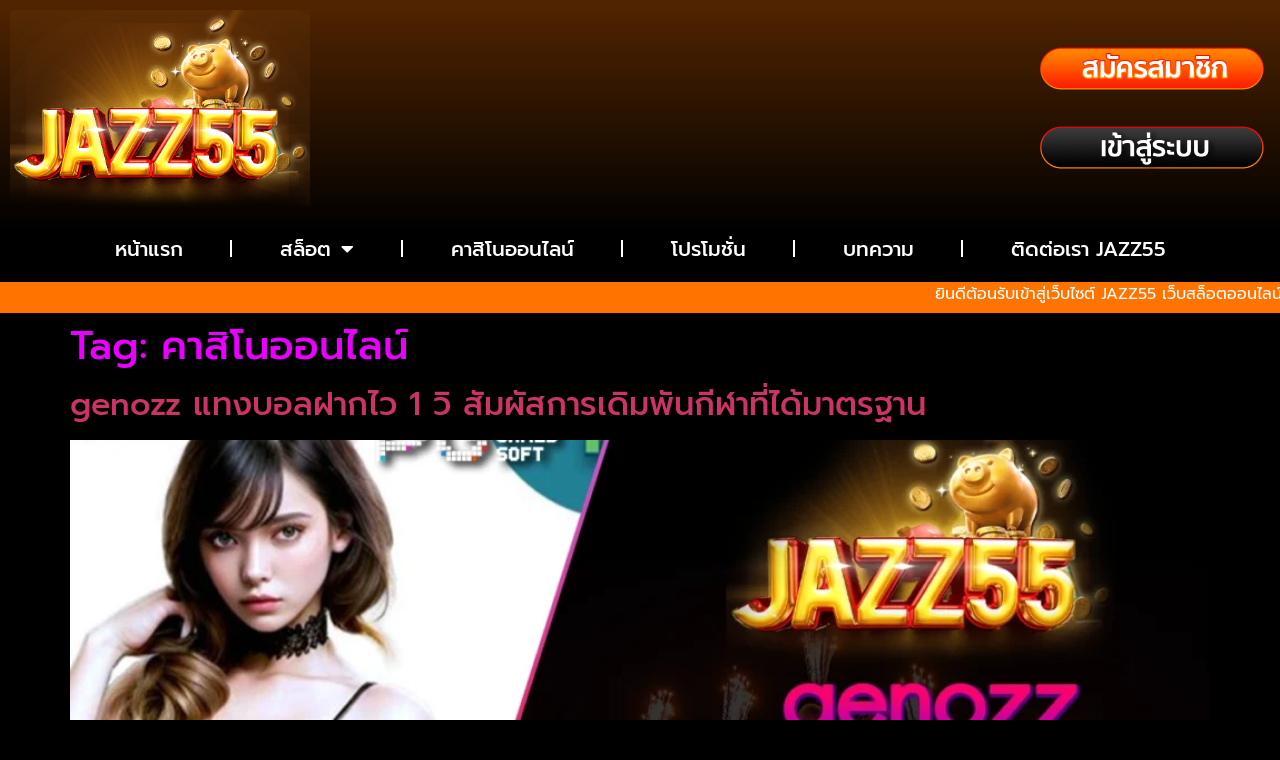

--- FILE ---
content_type: text/html; charset=UTF-8
request_url: https://jazz55.top/tag/%E0%B8%84%E0%B8%B2%E0%B8%AA%E0%B8%B4%E0%B9%82%E0%B8%99%E0%B8%AD%E0%B8%AD%E0%B8%99%E0%B9%84%E0%B8%A5%E0%B8%99%E0%B9%8C/
body_size: 35533
content:
<!doctype html>
<html lang="en-US">
<head>
	<meta charset="UTF-8">
	<meta name="viewport" content="width=device-width, initial-scale=1">
	<link rel="profile" href="https://gmpg.org/xfn/11">
	<meta name='robots' content='index, follow, max-image-preview:large, max-snippet:-1, max-video-preview:-1' />
	<style>img:is([sizes="auto" i], [sizes^="auto," i]) { contain-intrinsic-size: 3000px 1500px }</style>
	
<!-- Google Tag Manager for WordPress by gtm4wp.com -->
<script data-cfasync="false" data-pagespeed-no-defer>
	var gtm4wp_datalayer_name = "dataLayer";
	var dataLayer = dataLayer || [];
</script>
<!-- End Google Tag Manager for WordPress by gtm4wp.com -->
	<!-- This site is optimized with the Yoast SEO plugin v24.9 - https://yoast.com/wordpress/plugins/seo/ -->
	<title>คาสิโนออนไลน์ Archives - JAZZ55 เว็บตรง คาสิโนออนไลน์ สล็อตออนไลน์ บาคาร่าออนไลน์</title>
	<link rel="canonical" href="https://jazz55.top/tag/คาสิโนออนไลน์/" />
	<link rel="next" href="https://jazz55.top/tag/%e0%b8%84%e0%b8%b2%e0%b8%aa%e0%b8%b4%e0%b9%82%e0%b8%99%e0%b8%ad%e0%b8%ad%e0%b8%99%e0%b9%84%e0%b8%a5%e0%b8%99%e0%b9%8c/page/2/" />
	<meta property="og:locale" content="en_US" />
	<meta property="og:type" content="article" />
	<meta property="og:title" content="คาสิโนออนไลน์ Archives - JAZZ55 เว็บตรง คาสิโนออนไลน์ สล็อตออนไลน์ บาคาร่าออนไลน์" />
	<meta property="og:url" content="https://jazz55.top/tag/คาสิโนออนไลน์/" />
	<meta property="og:site_name" content="JAZZ55 เว็บตรง คาสิโนออนไลน์ สล็อตออนไลน์ บาคาร่าออนไลน์" />
	<meta name="twitter:card" content="summary_large_image" />
	<script type="application/ld+json" class="yoast-schema-graph">{"@context":"https://schema.org","@graph":[{"@type":"CollectionPage","@id":"https://jazz55.top/tag/%e0%b8%84%e0%b8%b2%e0%b8%aa%e0%b8%b4%e0%b9%82%e0%b8%99%e0%b8%ad%e0%b8%ad%e0%b8%99%e0%b9%84%e0%b8%a5%e0%b8%99%e0%b9%8c/","url":"https://jazz55.top/tag/%e0%b8%84%e0%b8%b2%e0%b8%aa%e0%b8%b4%e0%b9%82%e0%b8%99%e0%b8%ad%e0%b8%ad%e0%b8%99%e0%b9%84%e0%b8%a5%e0%b8%99%e0%b9%8c/","name":"คาสิโนออนไลน์ Archives - JAZZ55 เว็บตรง คาสิโนออนไลน์ สล็อตออนไลน์ บาคาร่าออนไลน์","isPartOf":{"@id":"https://jazz55.top/#website"},"primaryImageOfPage":{"@id":"https://jazz55.top/tag/%e0%b8%84%e0%b8%b2%e0%b8%aa%e0%b8%b4%e0%b9%82%e0%b8%99%e0%b8%ad%e0%b8%ad%e0%b8%99%e0%b9%84%e0%b8%a5%e0%b8%99%e0%b9%8c/#primaryimage"},"image":{"@id":"https://jazz55.top/tag/%e0%b8%84%e0%b8%b2%e0%b8%aa%e0%b8%b4%e0%b9%82%e0%b8%99%e0%b8%ad%e0%b8%ad%e0%b8%99%e0%b9%84%e0%b8%a5%e0%b8%99%e0%b9%8c/#primaryimage"},"thumbnailUrl":"https://jazz55.top/wp-content/uploads/2024/05/genozz-แทงบอลฝากไว-1-วิ-สัมผัสการเดิมพันกีฬาที่ได้มาตรฐาน-Jazz55.webp","breadcrumb":{"@id":"https://jazz55.top/tag/%e0%b8%84%e0%b8%b2%e0%b8%aa%e0%b8%b4%e0%b9%82%e0%b8%99%e0%b8%ad%e0%b8%ad%e0%b8%99%e0%b9%84%e0%b8%a5%e0%b8%99%e0%b9%8c/#breadcrumb"},"inLanguage":"en-US"},{"@type":"ImageObject","inLanguage":"en-US","@id":"https://jazz55.top/tag/%e0%b8%84%e0%b8%b2%e0%b8%aa%e0%b8%b4%e0%b9%82%e0%b8%99%e0%b8%ad%e0%b8%ad%e0%b8%99%e0%b9%84%e0%b8%a5%e0%b8%99%e0%b9%8c/#primaryimage","url":"https://jazz55.top/wp-content/uploads/2024/05/genozz-แทงบอลฝากไว-1-วิ-สัมผัสการเดิมพันกีฬาที่ได้มาตรฐาน-Jazz55.webp","contentUrl":"https://jazz55.top/wp-content/uploads/2024/05/genozz-แทงบอลฝากไว-1-วิ-สัมผัสการเดิมพันกีฬาที่ได้มาตรฐาน-Jazz55.webp","width":1201,"height":629,"caption":"genozz แทงบอลฝากไว 1 วิ สัมผัสการเดิมพันกีฬาที่ได้มาตรฐาน Jazz55"},{"@type":"BreadcrumbList","@id":"https://jazz55.top/tag/%e0%b8%84%e0%b8%b2%e0%b8%aa%e0%b8%b4%e0%b9%82%e0%b8%99%e0%b8%ad%e0%b8%ad%e0%b8%99%e0%b9%84%e0%b8%a5%e0%b8%99%e0%b9%8c/#breadcrumb","itemListElement":[{"@type":"ListItem","position":1,"name":"Home","item":"https://jazz55.top/"},{"@type":"ListItem","position":2,"name":"คาสิโนออนไลน์"}]},{"@type":"WebSite","@id":"https://jazz55.top/#website","url":"https://jazz55.top/","name":"JAZZ55 เว็บตรง คาสิโนออนไลน์ สล็อตออนไลน์ บาคาร่าออนไลน์","description":"JAZZ55 เว็บตรง สล็อตออนไลน์ แจ็คพอตแตกบ่อย มีโบนัสแจกทุกวัน สมัครสล็อต ถอนได้ไม่จำกัด","potentialAction":[{"@type":"SearchAction","target":{"@type":"EntryPoint","urlTemplate":"https://jazz55.top/?s={search_term_string}"},"query-input":{"@type":"PropertyValueSpecification","valueRequired":true,"valueName":"search_term_string"}}],"inLanguage":"en-US"}]}</script>
	<!-- / Yoast SEO plugin. -->


<link href='https://fonts.gstatic.com' crossorigin rel='preconnect' />
<link rel="alternate" type="application/rss+xml" title="JAZZ55 เว็บตรง คาสิโนออนไลน์ สล็อตออนไลน์ บาคาร่าออนไลน์ &raquo; Feed" href="https://jazz55.top/feed/" />
<link rel="alternate" type="application/rss+xml" title="JAZZ55 เว็บตรง คาสิโนออนไลน์ สล็อตออนไลน์ บาคาร่าออนไลน์ &raquo; Comments Feed" href="https://jazz55.top/comments/feed/" />
<link rel="alternate" type="application/rss+xml" title="JAZZ55 เว็บตรง คาสิโนออนไลน์ สล็อตออนไลน์ บาคาร่าออนไลน์ &raquo; คาสิโนออนไลน์ Tag Feed" href="https://jazz55.top/tag/%e0%b8%84%e0%b8%b2%e0%b8%aa%e0%b8%b4%e0%b9%82%e0%b8%99%e0%b8%ad%e0%b8%ad%e0%b8%99%e0%b9%84%e0%b8%a5%e0%b8%99%e0%b9%8c/feed/" />

<style id='wp-emoji-styles-inline-css'>

	img.wp-smiley, img.emoji {
		display: inline !important;
		border: none !important;
		box-shadow: none !important;
		height: 1em !important;
		width: 1em !important;
		margin: 0 0.07em !important;
		vertical-align: -0.1em !important;
		background: none !important;
		padding: 0 !important;
	}
</style>
<link rel='stylesheet' id='wp-block-library-css' href='https://jazz55.top/wp-includes/css/dist/block-library/style.min.css?ver=6.8' media='all' />
<style id='global-styles-inline-css'>
:root{--wp--preset--aspect-ratio--square: 1;--wp--preset--aspect-ratio--4-3: 4/3;--wp--preset--aspect-ratio--3-4: 3/4;--wp--preset--aspect-ratio--3-2: 3/2;--wp--preset--aspect-ratio--2-3: 2/3;--wp--preset--aspect-ratio--16-9: 16/9;--wp--preset--aspect-ratio--9-16: 9/16;--wp--preset--color--black: #000000;--wp--preset--color--cyan-bluish-gray: #abb8c3;--wp--preset--color--white: #ffffff;--wp--preset--color--pale-pink: #f78da7;--wp--preset--color--vivid-red: #cf2e2e;--wp--preset--color--luminous-vivid-orange: #ff6900;--wp--preset--color--luminous-vivid-amber: #fcb900;--wp--preset--color--light-green-cyan: #7bdcb5;--wp--preset--color--vivid-green-cyan: #00d084;--wp--preset--color--pale-cyan-blue: #8ed1fc;--wp--preset--color--vivid-cyan-blue: #0693e3;--wp--preset--color--vivid-purple: #9b51e0;--wp--preset--gradient--vivid-cyan-blue-to-vivid-purple: linear-gradient(135deg,rgba(6,147,227,1) 0%,rgb(155,81,224) 100%);--wp--preset--gradient--light-green-cyan-to-vivid-green-cyan: linear-gradient(135deg,rgb(122,220,180) 0%,rgb(0,208,130) 100%);--wp--preset--gradient--luminous-vivid-amber-to-luminous-vivid-orange: linear-gradient(135deg,rgba(252,185,0,1) 0%,rgba(255,105,0,1) 100%);--wp--preset--gradient--luminous-vivid-orange-to-vivid-red: linear-gradient(135deg,rgba(255,105,0,1) 0%,rgb(207,46,46) 100%);--wp--preset--gradient--very-light-gray-to-cyan-bluish-gray: linear-gradient(135deg,rgb(238,238,238) 0%,rgb(169,184,195) 100%);--wp--preset--gradient--cool-to-warm-spectrum: linear-gradient(135deg,rgb(74,234,220) 0%,rgb(151,120,209) 20%,rgb(207,42,186) 40%,rgb(238,44,130) 60%,rgb(251,105,98) 80%,rgb(254,248,76) 100%);--wp--preset--gradient--blush-light-purple: linear-gradient(135deg,rgb(255,206,236) 0%,rgb(152,150,240) 100%);--wp--preset--gradient--blush-bordeaux: linear-gradient(135deg,rgb(254,205,165) 0%,rgb(254,45,45) 50%,rgb(107,0,62) 100%);--wp--preset--gradient--luminous-dusk: linear-gradient(135deg,rgb(255,203,112) 0%,rgb(199,81,192) 50%,rgb(65,88,208) 100%);--wp--preset--gradient--pale-ocean: linear-gradient(135deg,rgb(255,245,203) 0%,rgb(182,227,212) 50%,rgb(51,167,181) 100%);--wp--preset--gradient--electric-grass: linear-gradient(135deg,rgb(202,248,128) 0%,rgb(113,206,126) 100%);--wp--preset--gradient--midnight: linear-gradient(135deg,rgb(2,3,129) 0%,rgb(40,116,252) 100%);--wp--preset--font-size--small: 13px;--wp--preset--font-size--medium: 20px;--wp--preset--font-size--large: 36px;--wp--preset--font-size--x-large: 42px;--wp--preset--spacing--20: 0.44rem;--wp--preset--spacing--30: 0.67rem;--wp--preset--spacing--40: 1rem;--wp--preset--spacing--50: 1.5rem;--wp--preset--spacing--60: 2.25rem;--wp--preset--spacing--70: 3.38rem;--wp--preset--spacing--80: 5.06rem;--wp--preset--shadow--natural: 6px 6px 9px rgba(0, 0, 0, 0.2);--wp--preset--shadow--deep: 12px 12px 50px rgba(0, 0, 0, 0.4);--wp--preset--shadow--sharp: 6px 6px 0px rgba(0, 0, 0, 0.2);--wp--preset--shadow--outlined: 6px 6px 0px -3px rgba(255, 255, 255, 1), 6px 6px rgba(0, 0, 0, 1);--wp--preset--shadow--crisp: 6px 6px 0px rgba(0, 0, 0, 1);}:root { --wp--style--global--content-size: 800px;--wp--style--global--wide-size: 1200px; }:where(body) { margin: 0; }.wp-site-blocks > .alignleft { float: left; margin-right: 2em; }.wp-site-blocks > .alignright { float: right; margin-left: 2em; }.wp-site-blocks > .aligncenter { justify-content: center; margin-left: auto; margin-right: auto; }:where(.wp-site-blocks) > * { margin-block-start: 24px; margin-block-end: 0; }:where(.wp-site-blocks) > :first-child { margin-block-start: 0; }:where(.wp-site-blocks) > :last-child { margin-block-end: 0; }:root { --wp--style--block-gap: 24px; }:root :where(.is-layout-flow) > :first-child{margin-block-start: 0;}:root :where(.is-layout-flow) > :last-child{margin-block-end: 0;}:root :where(.is-layout-flow) > *{margin-block-start: 24px;margin-block-end: 0;}:root :where(.is-layout-constrained) > :first-child{margin-block-start: 0;}:root :where(.is-layout-constrained) > :last-child{margin-block-end: 0;}:root :where(.is-layout-constrained) > *{margin-block-start: 24px;margin-block-end: 0;}:root :where(.is-layout-flex){gap: 24px;}:root :where(.is-layout-grid){gap: 24px;}.is-layout-flow > .alignleft{float: left;margin-inline-start: 0;margin-inline-end: 2em;}.is-layout-flow > .alignright{float: right;margin-inline-start: 2em;margin-inline-end: 0;}.is-layout-flow > .aligncenter{margin-left: auto !important;margin-right: auto !important;}.is-layout-constrained > .alignleft{float: left;margin-inline-start: 0;margin-inline-end: 2em;}.is-layout-constrained > .alignright{float: right;margin-inline-start: 2em;margin-inline-end: 0;}.is-layout-constrained > .aligncenter{margin-left: auto !important;margin-right: auto !important;}.is-layout-constrained > :where(:not(.alignleft):not(.alignright):not(.alignfull)){max-width: var(--wp--style--global--content-size);margin-left: auto !important;margin-right: auto !important;}.is-layout-constrained > .alignwide{max-width: var(--wp--style--global--wide-size);}body .is-layout-flex{display: flex;}.is-layout-flex{flex-wrap: wrap;align-items: center;}.is-layout-flex > :is(*, div){margin: 0;}body .is-layout-grid{display: grid;}.is-layout-grid > :is(*, div){margin: 0;}body{padding-top: 0px;padding-right: 0px;padding-bottom: 0px;padding-left: 0px;}a:where(:not(.wp-element-button)){text-decoration: underline;}:root :where(.wp-element-button, .wp-block-button__link){background-color: #32373c;border-width: 0;color: #fff;font-family: inherit;font-size: inherit;line-height: inherit;padding: calc(0.667em + 2px) calc(1.333em + 2px);text-decoration: none;}.has-black-color{color: var(--wp--preset--color--black) !important;}.has-cyan-bluish-gray-color{color: var(--wp--preset--color--cyan-bluish-gray) !important;}.has-white-color{color: var(--wp--preset--color--white) !important;}.has-pale-pink-color{color: var(--wp--preset--color--pale-pink) !important;}.has-vivid-red-color{color: var(--wp--preset--color--vivid-red) !important;}.has-luminous-vivid-orange-color{color: var(--wp--preset--color--luminous-vivid-orange) !important;}.has-luminous-vivid-amber-color{color: var(--wp--preset--color--luminous-vivid-amber) !important;}.has-light-green-cyan-color{color: var(--wp--preset--color--light-green-cyan) !important;}.has-vivid-green-cyan-color{color: var(--wp--preset--color--vivid-green-cyan) !important;}.has-pale-cyan-blue-color{color: var(--wp--preset--color--pale-cyan-blue) !important;}.has-vivid-cyan-blue-color{color: var(--wp--preset--color--vivid-cyan-blue) !important;}.has-vivid-purple-color{color: var(--wp--preset--color--vivid-purple) !important;}.has-black-background-color{background-color: var(--wp--preset--color--black) !important;}.has-cyan-bluish-gray-background-color{background-color: var(--wp--preset--color--cyan-bluish-gray) !important;}.has-white-background-color{background-color: var(--wp--preset--color--white) !important;}.has-pale-pink-background-color{background-color: var(--wp--preset--color--pale-pink) !important;}.has-vivid-red-background-color{background-color: var(--wp--preset--color--vivid-red) !important;}.has-luminous-vivid-orange-background-color{background-color: var(--wp--preset--color--luminous-vivid-orange) !important;}.has-luminous-vivid-amber-background-color{background-color: var(--wp--preset--color--luminous-vivid-amber) !important;}.has-light-green-cyan-background-color{background-color: var(--wp--preset--color--light-green-cyan) !important;}.has-vivid-green-cyan-background-color{background-color: var(--wp--preset--color--vivid-green-cyan) !important;}.has-pale-cyan-blue-background-color{background-color: var(--wp--preset--color--pale-cyan-blue) !important;}.has-vivid-cyan-blue-background-color{background-color: var(--wp--preset--color--vivid-cyan-blue) !important;}.has-vivid-purple-background-color{background-color: var(--wp--preset--color--vivid-purple) !important;}.has-black-border-color{border-color: var(--wp--preset--color--black) !important;}.has-cyan-bluish-gray-border-color{border-color: var(--wp--preset--color--cyan-bluish-gray) !important;}.has-white-border-color{border-color: var(--wp--preset--color--white) !important;}.has-pale-pink-border-color{border-color: var(--wp--preset--color--pale-pink) !important;}.has-vivid-red-border-color{border-color: var(--wp--preset--color--vivid-red) !important;}.has-luminous-vivid-orange-border-color{border-color: var(--wp--preset--color--luminous-vivid-orange) !important;}.has-luminous-vivid-amber-border-color{border-color: var(--wp--preset--color--luminous-vivid-amber) !important;}.has-light-green-cyan-border-color{border-color: var(--wp--preset--color--light-green-cyan) !important;}.has-vivid-green-cyan-border-color{border-color: var(--wp--preset--color--vivid-green-cyan) !important;}.has-pale-cyan-blue-border-color{border-color: var(--wp--preset--color--pale-cyan-blue) !important;}.has-vivid-cyan-blue-border-color{border-color: var(--wp--preset--color--vivid-cyan-blue) !important;}.has-vivid-purple-border-color{border-color: var(--wp--preset--color--vivid-purple) !important;}.has-vivid-cyan-blue-to-vivid-purple-gradient-background{background: var(--wp--preset--gradient--vivid-cyan-blue-to-vivid-purple) !important;}.has-light-green-cyan-to-vivid-green-cyan-gradient-background{background: var(--wp--preset--gradient--light-green-cyan-to-vivid-green-cyan) !important;}.has-luminous-vivid-amber-to-luminous-vivid-orange-gradient-background{background: var(--wp--preset--gradient--luminous-vivid-amber-to-luminous-vivid-orange) !important;}.has-luminous-vivid-orange-to-vivid-red-gradient-background{background: var(--wp--preset--gradient--luminous-vivid-orange-to-vivid-red) !important;}.has-very-light-gray-to-cyan-bluish-gray-gradient-background{background: var(--wp--preset--gradient--very-light-gray-to-cyan-bluish-gray) !important;}.has-cool-to-warm-spectrum-gradient-background{background: var(--wp--preset--gradient--cool-to-warm-spectrum) !important;}.has-blush-light-purple-gradient-background{background: var(--wp--preset--gradient--blush-light-purple) !important;}.has-blush-bordeaux-gradient-background{background: var(--wp--preset--gradient--blush-bordeaux) !important;}.has-luminous-dusk-gradient-background{background: var(--wp--preset--gradient--luminous-dusk) !important;}.has-pale-ocean-gradient-background{background: var(--wp--preset--gradient--pale-ocean) !important;}.has-electric-grass-gradient-background{background: var(--wp--preset--gradient--electric-grass) !important;}.has-midnight-gradient-background{background: var(--wp--preset--gradient--midnight) !important;}.has-small-font-size{font-size: var(--wp--preset--font-size--small) !important;}.has-medium-font-size{font-size: var(--wp--preset--font-size--medium) !important;}.has-large-font-size{font-size: var(--wp--preset--font-size--large) !important;}.has-x-large-font-size{font-size: var(--wp--preset--font-size--x-large) !important;}
:root :where(.wp-block-pullquote){font-size: 1.5em;line-height: 1.6;}
</style>
<link rel='stylesheet' id='hello-elementor-css' href='https://jazz55.top/wp-content/themes/hello-elementor/style.min.css?ver=3.3.0' media='all' />
<link rel='stylesheet' id='hello-elementor-theme-style-css' href='https://jazz55.top/wp-content/themes/hello-elementor/theme.min.css?ver=3.3.0' media='all' />
<link rel='stylesheet' id='hello-elementor-header-footer-css' href='https://jazz55.top/wp-content/themes/hello-elementor/header-footer.min.css?ver=3.3.0' media='all' />
<link rel='stylesheet' id='elementor-frontend-css' href='https://jazz55.top/wp-content/plugins/elementor/assets/css/frontend.min.css?ver=3.28.4' media='all' />
<link rel='stylesheet' id='elementor-post-6-css' href='https://jazz55.top/wp-content/uploads/elementor/css/post-6.css?ver=1718368753' media='all' />
<link rel='stylesheet' id='elementor-icons-css' href='https://jazz55.top/wp-content/plugins/elementor/assets/lib/eicons/css/elementor-icons.min.css?ver=5.36.0' media='all' />
<link rel='stylesheet' id='elementor-pro-css' href='https://jazz55.top/wp-content/plugins/elementor-pro/assets/css/frontend.min.css?ver=3.7.7' media='all' />
<link rel='stylesheet' id='elementor-post-16-css' href='https://jazz55.top/wp-content/uploads/elementor/css/post-16.css?ver=1741160493' media='all' />
<link rel='stylesheet' id='elementor-post-75-css' href='https://jazz55.top/wp-content/uploads/elementor/css/post-75.css?ver=1741160622' media='all' />
<style id='rocket-lazyload-inline-css'>
.rll-youtube-player{position:relative;padding-bottom:56.23%;height:0;overflow:hidden;max-width:100%;}.rll-youtube-player:focus-within{outline: 2px solid currentColor;outline-offset: 5px;}.rll-youtube-player iframe{position:absolute;top:0;left:0;width:100%;height:100%;z-index:100;background:0 0}.rll-youtube-player img{bottom:0;display:block;left:0;margin:auto;max-width:100%;width:100%;position:absolute;right:0;top:0;border:none;height:auto;-webkit-transition:.4s all;-moz-transition:.4s all;transition:.4s all}.rll-youtube-player img:hover{-webkit-filter:brightness(75%)}.rll-youtube-player .play{height:100%;width:100%;left:0;top:0;position:absolute;background:url(https://jazz55.top/wp-content/plugins/wp-rocket/assets/img/youtube.png) no-repeat center;background-color: transparent !important;cursor:pointer;border:none;}.wp-embed-responsive .wp-has-aspect-ratio .rll-youtube-player{position:absolute;padding-bottom:0;width:100%;height:100%;top:0;bottom:0;left:0;right:0}
</style>
<link rel='stylesheet' id='elementor-gf-local-prompt-css' href='https://jazz55.top/wp-content/uploads/elementor/google-fonts/css/prompt.css?ver=1745296245' media='all' />
<link rel='stylesheet' id='elementor-icons-shared-0-css' href='https://jazz55.top/wp-content/plugins/elementor/assets/lib/font-awesome/css/fontawesome.min.css?ver=5.15.3' media='all' />
<link rel='stylesheet' id='elementor-icons-fa-solid-css' href='https://jazz55.top/wp-content/plugins/elementor/assets/lib/font-awesome/css/solid.min.css?ver=5.15.3' media='all' />
<link rel="https://api.w.org/" href="https://jazz55.top/wp-json/" /><link rel="alternate" title="JSON" type="application/json" href="https://jazz55.top/wp-json/wp/v2/tags/45" /><link rel="EditURI" type="application/rsd+xml" title="RSD" href="https://jazz55.top/xmlrpc.php?rsd" />
<meta name="generator" content="WordPress 6.8" />
<!-- Google Tag Manager -->
<script>(function(w,d,s,l,i){w[l]=w[l]||[];w[l].push({'gtm.start':
new Date().getTime(),event:'gtm.js'});var f=d.getElementsByTagName(s)[0],
j=d.createElement(s),dl=l!='dataLayer'?'&l='+l:'';j.async=true;j.src=
'https://www.googletagmanager.com/gtm.js?id='+i+dl;f.parentNode.insertBefore(j,f);
})(window,document,'script','dataLayer','GTM-M8FGTDQ');</script>
<!-- End Google Tag Manager -->
<meta name="google-site-verification" content="_dIJEolrky1CLA6fs1adKY4ErehDFOuhzyuTkKtuxgU" />
<!-- Google Tag Manager for WordPress by gtm4wp.com -->
<!-- GTM Container placement set to off -->
<script data-cfasync="false" data-pagespeed-no-defer type="text/javascript">
	var dataLayer_content = {"pagePostType":"post","pagePostType2":"tag-post"};
	dataLayer.push( dataLayer_content );
</script>
<script>
	console.warn && console.warn("[GTM4WP] Google Tag Manager container code placement set to OFF !!!");
	console.warn && console.warn("[GTM4WP] Data layer codes are active but GTM container must be loaded using custom coding !!!");
</script>
<!-- End Google Tag Manager for WordPress by gtm4wp.com --><meta name="generator" content="Elementor 3.28.4; features: additional_custom_breakpoints, e_local_google_fonts; settings: css_print_method-external, google_font-enabled, font_display-auto">
			<style>
				.e-con.e-parent:nth-of-type(n+4):not(.e-lazyloaded):not(.e-no-lazyload),
				.e-con.e-parent:nth-of-type(n+4):not(.e-lazyloaded):not(.e-no-lazyload) * {
					background-image: none !important;
				}
				@media screen and (max-height: 1024px) {
					.e-con.e-parent:nth-of-type(n+3):not(.e-lazyloaded):not(.e-no-lazyload),
					.e-con.e-parent:nth-of-type(n+3):not(.e-lazyloaded):not(.e-no-lazyload) * {
						background-image: none !important;
					}
				}
				@media screen and (max-height: 640px) {
					.e-con.e-parent:nth-of-type(n+2):not(.e-lazyloaded):not(.e-no-lazyload),
					.e-con.e-parent:nth-of-type(n+2):not(.e-lazyloaded):not(.e-no-lazyload) * {
						background-image: none !important;
					}
				}
			</style>
			<link rel="icon" href="https://jazz55.top/wp-content/uploads/2022/10/cropped-fav-32x32.png" sizes="32x32" />
<link rel="icon" href="https://jazz55.top/wp-content/uploads/2022/10/cropped-fav-192x192.png" sizes="192x192" />
<link rel="apple-touch-icon" href="https://jazz55.top/wp-content/uploads/2022/10/cropped-fav-180x180.png" />
<meta name="msapplication-TileImage" content="https://jazz55.top/wp-content/uploads/2022/10/cropped-fav-270x270.png" />
<noscript><style id="rocket-lazyload-nojs-css">.rll-youtube-player, [data-lazy-src]{display:none !important;}</style></noscript></head>
<body class="archive tag tag-45 wp-embed-responsive wp-theme-hello-elementor theme-default elementor-default elementor-kit-6">

<!-- Google Tag Manager (noscript) -->
<noscript><iframe src="https://www.googletagmanager.com/ns.html?id=GTM-M8FGTDQ"
height="0" width="0" style="display:none;visibility:hidden"></iframe></noscript>
<!-- End Google Tag Manager (noscript) -->
<a class="skip-link screen-reader-text" href="#content">Skip to content</a>

		<div data-elementor-type="header" data-elementor-id="16" class="elementor elementor-16 elementor-location-header">
					<div class="elementor-section-wrap">
								<section class="elementor-section elementor-top-section elementor-element elementor-element-e118761 elementor-section-full_width elementor-section-height-min-height elementor-section-height-default elementor-section-items-middle" data-id="e118761" data-element_type="section" data-settings="{&quot;background_background&quot;:&quot;gradient&quot;}">
						<div class="elementor-container elementor-column-gap-no">
					<div class="elementor-column elementor-col-100 elementor-top-column elementor-element elementor-element-0204b1a" data-id="0204b1a" data-element_type="column">
			<div class="elementor-widget-wrap elementor-element-populated">
						<section class="elementor-section elementor-inner-section elementor-element elementor-element-3609230 elementor-section-content-middle elementor-hidden-mobile elementor-section-boxed elementor-section-height-default elementor-section-height-default" data-id="3609230" data-element_type="section">
						<div class="elementor-container elementor-column-gap-default">
					<div class="elementor-column elementor-col-25 elementor-inner-column elementor-element elementor-element-6b49b21" data-id="6b49b21" data-element_type="column">
			<div class="elementor-widget-wrap elementor-element-populated">
						<div class="elementor-element elementor-element-9716587 elementor-widget elementor-widget-image" data-id="9716587" data-element_type="widget" data-widget_type="image.default">
				<div class="elementor-widget-container">
																<a href="https://jazz55.top/">
							<img fetchpriority="high" width="800" height="521" src="https://jazz55.top/wp-content/uploads/2022/10/Logo_2.png" class="attachment-large size-large wp-image-1407" alt="jazz55" srcset="https://jazz55.top/wp-content/uploads/2022/10/Logo_2.png 847w, https://jazz55.top/wp-content/uploads/2022/10/Logo_2-300x196.png 300w, https://jazz55.top/wp-content/uploads/2022/10/Logo_2-768x501.png 768w" sizes="(max-width: 800px) 100vw, 800px" />								</a>
															</div>
				</div>
					</div>
		</div>
				<div class="elementor-column elementor-col-25 elementor-inner-column elementor-element elementor-element-da69923" data-id="da69923" data-element_type="column">
			<div class="elementor-widget-wrap">
							</div>
		</div>
				<div class="elementor-column elementor-col-25 elementor-inner-column elementor-element elementor-element-272b5a5" data-id="272b5a5" data-element_type="column">
			<div class="elementor-widget-wrap">
							</div>
		</div>
				<div class="elementor-column elementor-col-25 elementor-inner-column elementor-element elementor-element-9d31513" data-id="9d31513" data-element_type="column">
			<div class="elementor-widget-wrap elementor-element-populated">
						<div class="elementor-element elementor-element-96cf561 elementor-widget elementor-widget-image" data-id="96cf561" data-element_type="widget" data-widget_type="image.default">
				<div class="elementor-widget-container">
																<a href="https://member.tga689.bio/register?partner_ref=Seo55">
							<img width="800" height="200" src="https://jazz55.top/wp-content/uploads/2022/10/สมัครสมาชิก-banner_top_1.webp" class="attachment-large size-large wp-image-435" alt="" srcset="https://jazz55.top/wp-content/uploads/2022/10/สมัครสมาชิก-banner_top_1.webp 800w, https://jazz55.top/wp-content/uploads/2022/10/สมัครสมาชิก-banner_top_1-300x75.webp 300w, https://jazz55.top/wp-content/uploads/2022/10/สมัครสมาชิก-banner_top_1-768x192.webp 768w" sizes="(max-width: 800px) 100vw, 800px" />								</a>
															</div>
				</div>
				<div class="elementor-element elementor-element-980237e elementor-widget elementor-widget-image" data-id="980237e" data-element_type="widget" data-widget_type="image.default">
				<div class="elementor-widget-container">
																<a href="https://member.tga689.bio/login">
							<img width="800" height="200" src="https://jazz55.top/wp-content/uploads/2022/10/เข้าสู่ระบบ-banner_top_1.webp" class="attachment-large size-large wp-image-434" alt="" srcset="https://jazz55.top/wp-content/uploads/2022/10/เข้าสู่ระบบ-banner_top_1.webp 800w, https://jazz55.top/wp-content/uploads/2022/10/เข้าสู่ระบบ-banner_top_1-300x75.webp 300w, https://jazz55.top/wp-content/uploads/2022/10/เข้าสู่ระบบ-banner_top_1-768x192.webp 768w" sizes="(max-width: 800px) 100vw, 800px" />								</a>
															</div>
				</div>
					</div>
		</div>
					</div>
		</section>
				<section class="elementor-section elementor-inner-section elementor-element elementor-element-2c69a4c elementor-hidden-mobile elementor-section-boxed elementor-section-height-default elementor-section-height-default" data-id="2c69a4c" data-element_type="section">
						<div class="elementor-container elementor-column-gap-default">
					<div class="elementor-column elementor-col-100 elementor-inner-column elementor-element elementor-element-d69f423" data-id="d69f423" data-element_type="column">
			<div class="elementor-widget-wrap elementor-element-populated">
						<div class="elementor-element elementor-element-15f964f elementor-nav-menu__align-center elementor-nav-menu--dropdown-mobile elementor-nav-menu--stretch elementor-hidden-mobile elementor-nav-menu__text-align-aside elementor-nav-menu--toggle elementor-nav-menu--burger elementor-widget elementor-widget-nav-menu" data-id="15f964f" data-element_type="widget" data-settings="{&quot;full_width&quot;:&quot;stretch&quot;,&quot;layout&quot;:&quot;horizontal&quot;,&quot;submenu_icon&quot;:{&quot;value&quot;:&quot;&lt;i class=\&quot;fas fa-caret-down\&quot;&gt;&lt;\/i&gt;&quot;,&quot;library&quot;:&quot;fa-solid&quot;},&quot;toggle&quot;:&quot;burger&quot;}" data-widget_type="nav-menu.default">
				<div class="elementor-widget-container">
								<nav migration_allowed="1" migrated="0" role="navigation" class="elementor-nav-menu--main elementor-nav-menu__container elementor-nav-menu--layout-horizontal e--pointer-text e--animation-grow">
				<ul id="menu-1-15f964f" class="elementor-nav-menu"><li class="menu-item menu-item-type-custom menu-item-object-custom menu-item-home menu-item-29"><a href="https://jazz55.top/" class="elementor-item">หน้าแรก</a></li>
<li class="menu-item menu-item-type-custom menu-item-object-custom menu-item-has-children menu-item-30"><a href="#" class="elementor-item elementor-item-anchor">สล็อต</a>
<ul class="sub-menu elementor-nav-menu--dropdown">
	<li class="menu-item menu-item-type-post_type menu-item-object-page menu-item-267"><a href="https://jazz55.top/pg-slot/" class="elementor-sub-item">PG SLOT</a></li>
	<li class="menu-item menu-item-type-post_type menu-item-object-page menu-item-393"><a href="https://jazz55.top/superslot/" class="elementor-sub-item">SUPERSLOT</a></li>
</ul>
</li>
<li class="menu-item menu-item-type-post_type menu-item-object-page menu-item-499"><a href="https://jazz55.top/%e0%b8%84%e0%b8%b2%e0%b8%aa%e0%b8%b4%e0%b9%82%e0%b8%99%e0%b8%ad%e0%b8%ad%e0%b8%99%e0%b9%84%e0%b8%a5%e0%b8%99%e0%b9%8c/" class="elementor-item">คาสิโนออนไลน์</a></li>
<li class="menu-item menu-item-type-custom menu-item-object-custom menu-item-31"><a href="https://jazz55.top/%E0%B9%82%E0%B8%9B%E0%B8%A3%E0%B9%82%E0%B8%A1%E0%B8%8A%E0%B8%B1%E0%B9%88%E0%B8%99/" class="elementor-item">โปรโมชั่น</a></li>
<li class="menu-item menu-item-type-custom menu-item-object-custom menu-item-32"><a href="https://jazz55.top/%E0%B8%9A%E0%B8%97%E0%B8%84%E0%B8%A7%E0%B8%B2%E0%B8%A1/" class="elementor-item">บทความ</a></li>
<li class="menu-item menu-item-type-post_type menu-item-object-page menu-item-500"><a href="https://jazz55.top/%e0%b8%95%e0%b8%b4%e0%b8%94%e0%b8%95%e0%b9%88%e0%b8%ad%e0%b9%80%e0%b8%a3%e0%b8%b2/" class="elementor-item">ติดต่อเรา JAZZ55</a></li>
</ul>			</nav>
					<div class="elementor-menu-toggle" role="button" tabindex="0" aria-label="Menu Toggle" aria-expanded="false">
			<i aria-hidden="true" role="presentation" class="elementor-menu-toggle__icon--open eicon-menu-bar"></i><i aria-hidden="true" role="presentation" class="elementor-menu-toggle__icon--close eicon-close"></i>			<span class="elementor-screen-only">Menu</span>
		</div>
			<nav class="elementor-nav-menu--dropdown elementor-nav-menu__container" role="navigation" aria-hidden="true">
				<ul id="menu-2-15f964f" class="elementor-nav-menu"><li class="menu-item menu-item-type-custom menu-item-object-custom menu-item-home menu-item-29"><a href="https://jazz55.top/" class="elementor-item" tabindex="-1">หน้าแรก</a></li>
<li class="menu-item menu-item-type-custom menu-item-object-custom menu-item-has-children menu-item-30"><a href="#" class="elementor-item elementor-item-anchor" tabindex="-1">สล็อต</a>
<ul class="sub-menu elementor-nav-menu--dropdown">
	<li class="menu-item menu-item-type-post_type menu-item-object-page menu-item-267"><a href="https://jazz55.top/pg-slot/" class="elementor-sub-item" tabindex="-1">PG SLOT</a></li>
	<li class="menu-item menu-item-type-post_type menu-item-object-page menu-item-393"><a href="https://jazz55.top/superslot/" class="elementor-sub-item" tabindex="-1">SUPERSLOT</a></li>
</ul>
</li>
<li class="menu-item menu-item-type-post_type menu-item-object-page menu-item-499"><a href="https://jazz55.top/%e0%b8%84%e0%b8%b2%e0%b8%aa%e0%b8%b4%e0%b9%82%e0%b8%99%e0%b8%ad%e0%b8%ad%e0%b8%99%e0%b9%84%e0%b8%a5%e0%b8%99%e0%b9%8c/" class="elementor-item" tabindex="-1">คาสิโนออนไลน์</a></li>
<li class="menu-item menu-item-type-custom menu-item-object-custom menu-item-31"><a href="https://jazz55.top/%E0%B9%82%E0%B8%9B%E0%B8%A3%E0%B9%82%E0%B8%A1%E0%B8%8A%E0%B8%B1%E0%B9%88%E0%B8%99/" class="elementor-item" tabindex="-1">โปรโมชั่น</a></li>
<li class="menu-item menu-item-type-custom menu-item-object-custom menu-item-32"><a href="https://jazz55.top/%E0%B8%9A%E0%B8%97%E0%B8%84%E0%B8%A7%E0%B8%B2%E0%B8%A1/" class="elementor-item" tabindex="-1">บทความ</a></li>
<li class="menu-item menu-item-type-post_type menu-item-object-page menu-item-500"><a href="https://jazz55.top/%e0%b8%95%e0%b8%b4%e0%b8%94%e0%b8%95%e0%b9%88%e0%b8%ad%e0%b9%80%e0%b8%a3%e0%b8%b2/" class="elementor-item" tabindex="-1">ติดต่อเรา JAZZ55</a></li>
</ul>			</nav>
						</div>
				</div>
					</div>
		</div>
					</div>
		</section>
				<div class="elementor-element elementor-element-dea0511 elementor-hidden-mobile elementor-widget elementor-widget-shortcode" data-id="dea0511" data-element_type="widget" data-widget_type="shortcode.default">
				<div class="elementor-widget-container">
							<div class="elementor-shortcode"><marquee direction="left"><font color=ffffff size=3><font face="prompt">ยินดีต้อนรับเข้าสู่เว็บไซต์ JAZZ55  เว็บสล็อตออนไลน์ ควบวงจร ฝาก-ถอน ด้วยระบบ AUTO</font></marquee></div>
						</div>
				</div>
					</div>
		</div>
					</div>
		</section>
				<section class="elementor-section elementor-top-section elementor-element elementor-element-49489f9 elementor-section-full_width elementor-section-height-min-height elementor-section-height-default elementor-section-items-middle" data-id="49489f9" data-element_type="section" data-settings="{&quot;background_background&quot;:&quot;gradient&quot;}">
						<div class="elementor-container elementor-column-gap-no">
					<div class="elementor-column elementor-col-100 elementor-top-column elementor-element elementor-element-487a302" data-id="487a302" data-element_type="column">
			<div class="elementor-widget-wrap elementor-element-populated">
						<section class="elementor-section elementor-inner-section elementor-element elementor-element-5a1c54b elementor-section-full_width elementor-hidden-desktop elementor-hidden-tablet elementor-section-height-default elementor-section-height-default" data-id="5a1c54b" data-element_type="section" data-settings="{&quot;background_background&quot;:&quot;gradient&quot;}">
						<div class="elementor-container elementor-column-gap-no">
					<div class="elementor-column elementor-col-100 elementor-inner-column elementor-element elementor-element-927e029" data-id="927e029" data-element_type="column">
			<div class="elementor-widget-wrap elementor-element-populated">
						<div class="elementor-element elementor-element-99625b9 elementor-widget elementor-widget-image" data-id="99625b9" data-element_type="widget" data-widget_type="image.default">
				<div class="elementor-widget-container">
																<a href="https://member.tga689w.site/register?partner_ref=Seo55">
							<img fetchpriority="high" width="800" height="521" src="https://jazz55.top/wp-content/uploads/2022/10/Logo_2.png" class="attachment-large size-large wp-image-1407" alt="jazz55" srcset="https://jazz55.top/wp-content/uploads/2022/10/Logo_2.png 847w, https://jazz55.top/wp-content/uploads/2022/10/Logo_2-300x196.png 300w, https://jazz55.top/wp-content/uploads/2022/10/Logo_2-768x501.png 768w" sizes="(max-width: 800px) 100vw, 800px" />								</a>
															</div>
				</div>
				<div class="elementor-element elementor-element-c6945b0 elementor-nav-menu__align-justify elementor-nav-menu--dropdown-mobile elementor-nav-menu--stretch elementor-hidden-desktop elementor-hidden-tablet elementor-nav-menu__text-align-aside elementor-nav-menu--toggle elementor-nav-menu--burger elementor-widget elementor-widget-nav-menu" data-id="c6945b0" data-element_type="widget" data-settings="{&quot;full_width&quot;:&quot;stretch&quot;,&quot;layout&quot;:&quot;horizontal&quot;,&quot;submenu_icon&quot;:{&quot;value&quot;:&quot;&lt;i class=\&quot;fas fa-caret-down\&quot;&gt;&lt;\/i&gt;&quot;,&quot;library&quot;:&quot;fa-solid&quot;},&quot;toggle&quot;:&quot;burger&quot;}" data-widget_type="nav-menu.default">
				<div class="elementor-widget-container">
								<nav migration_allowed="1" migrated="0" role="navigation" class="elementor-nav-menu--main elementor-nav-menu__container elementor-nav-menu--layout-horizontal e--pointer-text e--animation-grow">
				<ul id="menu-1-c6945b0" class="elementor-nav-menu"><li class="menu-item menu-item-type-custom menu-item-object-custom menu-item-home menu-item-29"><a href="https://jazz55.top/" class="elementor-item">หน้าแรก</a></li>
<li class="menu-item menu-item-type-custom menu-item-object-custom menu-item-has-children menu-item-30"><a href="#" class="elementor-item elementor-item-anchor">สล็อต</a>
<ul class="sub-menu elementor-nav-menu--dropdown">
	<li class="menu-item menu-item-type-post_type menu-item-object-page menu-item-267"><a href="https://jazz55.top/pg-slot/" class="elementor-sub-item">PG SLOT</a></li>
	<li class="menu-item menu-item-type-post_type menu-item-object-page menu-item-393"><a href="https://jazz55.top/superslot/" class="elementor-sub-item">SUPERSLOT</a></li>
</ul>
</li>
<li class="menu-item menu-item-type-post_type menu-item-object-page menu-item-499"><a href="https://jazz55.top/%e0%b8%84%e0%b8%b2%e0%b8%aa%e0%b8%b4%e0%b9%82%e0%b8%99%e0%b8%ad%e0%b8%ad%e0%b8%99%e0%b9%84%e0%b8%a5%e0%b8%99%e0%b9%8c/" class="elementor-item">คาสิโนออนไลน์</a></li>
<li class="menu-item menu-item-type-custom menu-item-object-custom menu-item-31"><a href="https://jazz55.top/%E0%B9%82%E0%B8%9B%E0%B8%A3%E0%B9%82%E0%B8%A1%E0%B8%8A%E0%B8%B1%E0%B9%88%E0%B8%99/" class="elementor-item">โปรโมชั่น</a></li>
<li class="menu-item menu-item-type-custom menu-item-object-custom menu-item-32"><a href="https://jazz55.top/%E0%B8%9A%E0%B8%97%E0%B8%84%E0%B8%A7%E0%B8%B2%E0%B8%A1/" class="elementor-item">บทความ</a></li>
<li class="menu-item menu-item-type-post_type menu-item-object-page menu-item-500"><a href="https://jazz55.top/%e0%b8%95%e0%b8%b4%e0%b8%94%e0%b8%95%e0%b9%88%e0%b8%ad%e0%b9%80%e0%b8%a3%e0%b8%b2/" class="elementor-item">ติดต่อเรา JAZZ55</a></li>
</ul>			</nav>
					<div class="elementor-menu-toggle" role="button" tabindex="0" aria-label="Menu Toggle" aria-expanded="false">
			<i aria-hidden="true" role="presentation" class="elementor-menu-toggle__icon--open eicon-menu-bar"></i><i aria-hidden="true" role="presentation" class="elementor-menu-toggle__icon--close eicon-close"></i>			<span class="elementor-screen-only">Menu</span>
		</div>
			<nav class="elementor-nav-menu--dropdown elementor-nav-menu__container" role="navigation" aria-hidden="true">
				<ul id="menu-2-c6945b0" class="elementor-nav-menu"><li class="menu-item menu-item-type-custom menu-item-object-custom menu-item-home menu-item-29"><a href="https://jazz55.top/" class="elementor-item" tabindex="-1">หน้าแรก</a></li>
<li class="menu-item menu-item-type-custom menu-item-object-custom menu-item-has-children menu-item-30"><a href="#" class="elementor-item elementor-item-anchor" tabindex="-1">สล็อต</a>
<ul class="sub-menu elementor-nav-menu--dropdown">
	<li class="menu-item menu-item-type-post_type menu-item-object-page menu-item-267"><a href="https://jazz55.top/pg-slot/" class="elementor-sub-item" tabindex="-1">PG SLOT</a></li>
	<li class="menu-item menu-item-type-post_type menu-item-object-page menu-item-393"><a href="https://jazz55.top/superslot/" class="elementor-sub-item" tabindex="-1">SUPERSLOT</a></li>
</ul>
</li>
<li class="menu-item menu-item-type-post_type menu-item-object-page menu-item-499"><a href="https://jazz55.top/%e0%b8%84%e0%b8%b2%e0%b8%aa%e0%b8%b4%e0%b9%82%e0%b8%99%e0%b8%ad%e0%b8%ad%e0%b8%99%e0%b9%84%e0%b8%a5%e0%b8%99%e0%b9%8c/" class="elementor-item" tabindex="-1">คาสิโนออนไลน์</a></li>
<li class="menu-item menu-item-type-custom menu-item-object-custom menu-item-31"><a href="https://jazz55.top/%E0%B9%82%E0%B8%9B%E0%B8%A3%E0%B9%82%E0%B8%A1%E0%B8%8A%E0%B8%B1%E0%B9%88%E0%B8%99/" class="elementor-item" tabindex="-1">โปรโมชั่น</a></li>
<li class="menu-item menu-item-type-custom menu-item-object-custom menu-item-32"><a href="https://jazz55.top/%E0%B8%9A%E0%B8%97%E0%B8%84%E0%B8%A7%E0%B8%B2%E0%B8%A1/" class="elementor-item" tabindex="-1">บทความ</a></li>
<li class="menu-item menu-item-type-post_type menu-item-object-page menu-item-500"><a href="https://jazz55.top/%e0%b8%95%e0%b8%b4%e0%b8%94%e0%b8%95%e0%b9%88%e0%b8%ad%e0%b9%80%e0%b8%a3%e0%b8%b2/" class="elementor-item" tabindex="-1">ติดต่อเรา JAZZ55</a></li>
</ul>			</nav>
						</div>
				</div>
					</div>
		</div>
					</div>
		</section>
				<div class="elementor-element elementor-element-e349d9d elementor-hidden-desktop elementor-hidden-tablet elementor-widget elementor-widget-shortcode" data-id="e349d9d" data-element_type="widget" data-widget_type="shortcode.default">
				<div class="elementor-widget-container">
							<div class="elementor-shortcode"><marquee direction="left"><font color=ffffff size=3><font face="prompt">ยินดีต้อนรับเข้าสู่เว็บไซต์ JAZZ55  เว็บสล็อตออนไลน์ ควบวงจร ฝาก-ถอน ด้วยระบบ AUTO</font></marquee></div>
						</div>
				</div>
					</div>
		</div>
					</div>
		</section>
							</div>
				</div>
		<main id="content" class="site-main">

			<div class="page-header">
			<h1 class="entry-title">Tag: <span>คาสิโนออนไลน์</span></h1>		</div>
	
	<div class="page-content">
					<article class="post">
				<h2 class="entry-title"><a href="https://jazz55.top/genozz-%e0%b9%81%e0%b8%97%e0%b8%87%e0%b8%9a%e0%b8%ad%e0%b8%a5%e0%b8%9d%e0%b8%b2%e0%b8%81%e0%b9%84%e0%b8%a7-1-%e0%b8%a7%e0%b8%b4-%e0%b8%aa%e0%b8%b1%e0%b8%a1%e0%b8%9c%e0%b8%b1%e0%b8%aa%e0%b8%81%e0%b8%b2/">genozz แทงบอลฝากไว 1 วิ สัมผัสการเดิมพันกีฬาที่ได้มาตรฐาน</a></h2><a href="https://jazz55.top/genozz-%e0%b9%81%e0%b8%97%e0%b8%87%e0%b8%9a%e0%b8%ad%e0%b8%a5%e0%b8%9d%e0%b8%b2%e0%b8%81%e0%b9%84%e0%b8%a7-1-%e0%b8%a7%e0%b8%b4-%e0%b8%aa%e0%b8%b1%e0%b8%a1%e0%b8%9c%e0%b8%b1%e0%b8%aa%e0%b8%81%e0%b8%b2/"><img loading="lazy" width="800" height="419" src="https://jazz55.top/wp-content/uploads/2024/05/genozz-แทงบอลฝากไว-1-วิ-สัมผัสการเดิมพันกีฬาที่ได้มาตรฐาน-Jazz55-1024x536.webp" class="attachment-large size-large wp-post-image" alt="genozz แทงบอลฝากไว 1 วิ สัมผัสการเดิมพันกีฬาที่ได้มาตรฐาน Jazz55" decoding="async" srcset="https://jazz55.top/wp-content/uploads/2024/05/genozz-แทงบอลฝากไว-1-วิ-สัมผัสการเดิมพันกีฬาที่ได้มาตรฐาน-Jazz55-1024x536.webp 1024w, https://jazz55.top/wp-content/uploads/2024/05/genozz-แทงบอลฝากไว-1-วิ-สัมผัสการเดิมพันกีฬาที่ได้มาตรฐาน-Jazz55-300x157.webp 300w, https://jazz55.top/wp-content/uploads/2024/05/genozz-แทงบอลฝากไว-1-วิ-สัมผัสการเดิมพันกีฬาที่ได้มาตรฐาน-Jazz55-768x402.webp 768w, https://jazz55.top/wp-content/uploads/2024/05/genozz-แทงบอลฝากไว-1-วิ-สัมผัสการเดิมพันกีฬาที่ได้มาตรฐาน-Jazz55.webp 1201w" sizes="(max-width: 800px) 100vw, 800px" /></a><p>สำหรับใครที่มีความกังวลว่าหาก สมัคร genozz เวลาเล่นแทงบอลแล้วได้กำไรแล้วแต่ถอนได้จริงหรือไม่และในการถอนจะติดเงื่อนไขหรือต้องทำยอดเทิร์นโอเวอร์ใดๆ หรือเปล่า อย่าเพิ่งกังวลใจตีตนไปก่อนไข้ เพราะถ้าหากคุณเข้ามาสมัครลงทุนเล่น แทงบอลฝากไว 1 วิ กับเราต่อให้คุณเล่นได้เป็นหลักแสน หรือหลักล้านจากการแทงบอล ก็สามารถถอนได้จริงด้วยความรวดเร็วทันใจภายในเวลา 1 วินาที มาสัมผัสการเดิมพันกีฬาที่ได้มาตรฐานระดับสากล เล่นพนันบอลปลอดภัยไม่ต้องกังวลและไม่ต้องตามหาเจ้ามือที่รับพนันต่อไป แทงบอลผ่านระบบออโต้ genozz ระบบฝากถอนรวดเร็วไม่ต้องโยกกระเป๋า แม้ว่าการ genozz จะเป็นที่รู้จักและมีชื่อเสียงมากในด้านระบบออโต้เพียงใดก็ตาม แต่ก็ยังมีผู้คนจำนวนไม่น้อยที่ยังหลงเชื่อเล่นผ่านเว็บเอเย่นต์ หน้ามืดตามัว เพราะเชื่อใจว่าจะเป็นระบบฝากถอนโอนด้วยระบบออโต้ที่รวดเร็ว หากคุณไม่อยากเสี่ยงก็ขอให้เข้ามาเลือกสมัครกับเว็บบอลเว็บตรง ที่มีความน่าสนใจมีความปลอดภัยสูง มีระบบฝากถอนเงินแบบรวดเร็วไม่ต้องโยกกระเป๋า ต้องรองรับหลากหลายภาษา รองรับทุกแพลตฟอร์ม มีวิธีการสมัครเป็นสมาชิกไม่ยุ่งยากสับสนและไม่ต้องทำการแอดไลน์ส่วนตัว เพราะเว็บตรงในปัจจุบันนี้มีการสมัครด้วยระบบออโต้ผ่านทางหน้าเว็บโดยตรง เว็บพนันบอลเว็บตรง genozz ใช้งานได้ผ่านบนโทรศัพท์มือถือทุกระบบปฏิบัติ เว็บตรง JAZZ55 มาพร้อมกับระบบอัตโนมัติ ที่เข้าใช้งานได้ผ่านบนโทรศัพท์มือถือทุกระบบปฏิบัติการทุกรุ่น และยืนยันได้เลยว่าไม่ต้องคำนึงถึงเรื่องระบบความปลอดภัย เนื่องมาจากเว็บพนันบอลเว็บตรงเรานี้ได้ใช้ระบบ AUTO เพื่อปกป้องข้อมูลส่วนตัวของสมาชิกทุกท่านไว้เป็นอย่างดีแล้ว อีกทั้งยังได้ไม่มีความรวดเร็วเฉพาะแค่ฝากเพียงอย่างเดียว เพราะถอน-โอนก็ยังคงใช้เวลาไม่นานเช่นเดียวกัน เลยเรียกสั้นๆ ได้ง่ายว่าเป็น เว็บแทงบอลฝากถอน-โอนไว1วินาที ทั้งหมด เลยอยากให้ลองมาสมัครเล่นกับ JAZZ55 รับประกันว่าจะใช้เวลาในการฝาก-ถอน ไม่นานอย่างแน่นอน สมัครสมาชิกพนันบอล [&hellip;]</p>
			</article>
					<article class="post">
				<h2 class="entry-title"><a href="https://jazz55.top/chapo88-%e0%b9%80%e0%b8%94%e0%b8%b4%e0%b8%a1%e0%b8%9e%e0%b8%b1%e0%b8%99%e0%b8%9a%e0%b8%b2%e0%b8%84%e0%b8%b2%e0%b8%a3%e0%b9%88%e0%b8%b2%e0%b8%ad%e0%b8%ad%e0%b8%99%e0%b9%84%e0%b8%a5%e0%b8%99%e0%b9%8c/">chapo88 เดิมพันบาคาร่าออนไลน์ เลือกจำนวนได้เลยเต็มที่ไม่มีจำกัด</a></h2><a href="https://jazz55.top/chapo88-%e0%b9%80%e0%b8%94%e0%b8%b4%e0%b8%a1%e0%b8%9e%e0%b8%b1%e0%b8%99%e0%b8%9a%e0%b8%b2%e0%b8%84%e0%b8%b2%e0%b8%a3%e0%b9%88%e0%b8%b2%e0%b8%ad%e0%b8%ad%e0%b8%99%e0%b9%84%e0%b8%a5%e0%b8%99%e0%b9%8c/"><img width="800" height="419" src="https://jazz55.top/wp-content/uploads/2024/05/chapo88-เดิมพันบาคาร่าออนไลน์-เลือกจำนวนได้เลยเต็มที่ไม่มีจำกัด-Jazz55-1024x536.webp" class="attachment-large size-large wp-post-image" alt="chapo88 เดิมพันบาคาร่าออนไลน์ เลือกจำนวนได้เลยเต็มที่ไม่มีจำกัด Jazz55" decoding="async" srcset="https://jazz55.top/wp-content/uploads/2024/05/chapo88-เดิมพันบาคาร่าออนไลน์-เลือกจำนวนได้เลยเต็มที่ไม่มีจำกัด-Jazz55-1024x536.webp 1024w, https://jazz55.top/wp-content/uploads/2024/05/chapo88-เดิมพันบาคาร่าออนไลน์-เลือกจำนวนได้เลยเต็มที่ไม่มีจำกัด-Jazz55-300x157.webp 300w, https://jazz55.top/wp-content/uploads/2024/05/chapo88-เดิมพันบาคาร่าออนไลน์-เลือกจำนวนได้เลยเต็มที่ไม่มีจำกัด-Jazz55-768x402.webp 768w, https://jazz55.top/wp-content/uploads/2024/05/chapo88-เดิมพันบาคาร่าออนไลน์-เลือกจำนวนได้เลยเต็มที่ไม่มีจำกัด-Jazz55.webp 1201w" sizes="(max-width: 800px) 100vw, 800px" /></a><p>chapo88 ทุกครั้งที่มีการวางเดิมพันบาคาร่าออนไลน์ ผู้เล่นสามารถเลือกจำนวนได้เลยเต็มที่ไม่มีจำกัด เป็นโอกาสสำหรับผู้เล่นทุกคน ที่มีฐานะทางการเงินไม่เท่ากัน ผู้เล่นทุนน้อยสามารถเข้ามาร่วมสนุกกับเราได้เต็มที่ ไม่มีข้อกำหนดใดๆ ทั้งสิ้น เนื่องจากเกมบาคาร่านั้นเล่นง่าย มีวิธีเล่นไม่ซับซ้อน การันตีว่าได้รับเงินรางวัลกันทั่วหน้าแน่นอน เปิดให้แทงกันได้ตั้งแต่ 1 บาท ขึ้นไป ทุนน้อยสามารถเล่นให้ได้กำไร ไปถึงหลักหมื่นหลักแสนได้สบาย และยังต่อยอดไปได้อีกเรื่อยๆ เล่นได้ตลอดทั้งวันในงบไม่กี่บาท ตอบโจทย์ผู้เล่นได้ดีแบบสุดๆ เล่นลุ้นรับเงินแสนในช่วงพริบตา เพราะบาคาร่าให้ผลลัพธ์ได้เร็วกว่าเกมรูปแบบอื่นหลายเท่า เพลิดเพลินไปกับการเดิมพัน ทำเงินได้ไม่มีสิ้นสุด เว็บบาคาร่าคุณภาพดีเกินร้อย chapo88 รองรับได้ทุกอุปกรณ์ ทั้ง มือถือ หรือ ไอแพด chapo88 คุณภาพดีเกินร้อย หนึ่งในสิ่งที่ผู้เล่นจำนวนมาก เลือกมาเป็นสมาชิกกับเรามากที่สุด คือไม่ว่าผู้เล่นจะอยู่ที่ไหน ก็สามารถเข้าร่วมเดิมพันกับเกมบาคาร่าได้ทุกสถานที่ รองรับได้ทุกอุปกรณ์ ทั้ง มือถือ หรือ ไอแพด ซึ่งให้ความสะดวกต่อการเดิมพันทั้งนั้น ให้อิสระในการเดิมพันเป็นของผู้เล่นทั้งหมด และที่ดีไปกว่านั้น รับโบนัสฟรีทันทีที่ สมัคร เว็บตรง JAZZ55 ให้กับผู้เล่นใหม่แบบไม่อั้น เป็นโปรโมชั่นพิเศษที่ให้ความคุ้มค่าไม่เหมือนใคร เปิดให้บริการผู้เล่นอย่างดีมีระดับ บนช่องทางหลักเว็บเดียวเท่านั้น ที่ JAZZ55 [&hellip;]</p>
			</article>
					<article class="post">
				<h2 class="entry-title"><a href="https://jazz55.top/lucarb999-%e0%b8%9a%e0%b8%b2%e0%b8%84%e0%b8%b2%e0%b8%a3%e0%b9%88%e0%b8%b2%e0%b9%80%e0%b8%a7%e0%b9%87%e0%b8%9a%e0%b8%95%e0%b8%a3%e0%b8%87-%e0%b9%80%e0%b8%a5%e0%b9%88%e0%b8%99%e0%b8%87%e0%b9%88%e0%b8%b2/">lucarb999 บาคาร่าเว็บตรง เล่นง่าย เล่นได้เท่าไหร่ก็จ่ายจริง</a></h2><a href="https://jazz55.top/lucarb999-%e0%b8%9a%e0%b8%b2%e0%b8%84%e0%b8%b2%e0%b8%a3%e0%b9%88%e0%b8%b2%e0%b9%80%e0%b8%a7%e0%b9%87%e0%b8%9a%e0%b8%95%e0%b8%a3%e0%b8%87-%e0%b9%80%e0%b8%a5%e0%b9%88%e0%b8%99%e0%b8%87%e0%b9%88%e0%b8%b2/"><img width="800" height="419" src="https://jazz55.top/wp-content/uploads/2024/05/lucarb999-บาคาร่าเว็บตรง-เล่นง่าย-เล่นได้เท่าไหร่ก็จ่ายจริง-Jazz55-1024x536.webp" class="attachment-large size-large wp-post-image" alt="lucarb999 บาคาร่าเว็บตรง เล่นง่าย เล่นได้เท่าไหร่ก็จ่ายจริง Jazz55" decoding="async" srcset="https://jazz55.top/wp-content/uploads/2024/05/lucarb999-บาคาร่าเว็บตรง-เล่นง่าย-เล่นได้เท่าไหร่ก็จ่ายจริง-Jazz55-1024x536.webp 1024w, https://jazz55.top/wp-content/uploads/2024/05/lucarb999-บาคาร่าเว็บตรง-เล่นง่าย-เล่นได้เท่าไหร่ก็จ่ายจริง-Jazz55-300x157.webp 300w, https://jazz55.top/wp-content/uploads/2024/05/lucarb999-บาคาร่าเว็บตรง-เล่นง่าย-เล่นได้เท่าไหร่ก็จ่ายจริง-Jazz55-768x402.webp 768w, https://jazz55.top/wp-content/uploads/2024/05/lucarb999-บาคาร่าเว็บตรง-เล่นง่าย-เล่นได้เท่าไหร่ก็จ่ายจริง-Jazz55.webp 1201w" sizes="(max-width: 800px) 100vw, 800px" /></a><p>ทุกปัญหาภายในจะหมดไปถ้าคุณเลือกที่จะเข้ามาเล่นบาคาร่าออนไลน์กับ lucarb999 เพราะเว็บของทางเราเป็นเว็บบาคาร่าเว็บตรงที่เล่นง่าย เล่นได้เท่าไหร่ก็จ่ายจริง ไม่มีโกงเหมือนเว็บที่พวกท่านเคยผ่านมาเป็นอย่างแน่นอน อีกทั้งยังเป็นเว็บ บาคาร่าออนไลน์ JAZZ55 หนึ่งเดียวที่มีมาตฐานการเงินที่ดีที่สุดในตอนนี้ ผู้เล่นท่านไหนที่เข้ามาเล่นกับทางเว็บเรา บอกได้เลยว่าพวกท่านจะรวยออกไปแบบไม่รู้ตัว เพราะมีแต่ห้องเกมที่อัตราการจ่ายสูง ทำเงินง่าย เล่นเวลาไหนก็ได้เงิน หากผู้เล่นคนไหนที่ยังไม่ได้เข้ามาเล่นกับทางเรา และมีความสนใจที่จะเข้ามาเล่น สามารถเข้ามาสมัครเป็นสมาชิกได้เลย ตั้งแต่ตอนนี้เป็นต้นไป เล่นบาคาร่ารับเครดิตฟรี lucarb999 ทำกำไรจากเกมได้อย่างแท้จริง สร้างรายได้ไปกับ lucarb999 ได้ง่ายๆ ทำกำไรได้ทุกๆวัน เพียงท่านเลือกสมัครเข้าเล่นแค่ไม่กี่ขั้นตอนเท่านั้น ลุ้นรับเครดิตฟรีทันที เรากล้าแจกให้แบบไม่อั้น นำไปต่อยอดเสริมทุนฝึกฝนทักษะเอาชนะรางวัลได้อย่างง่ายดาย เป็นโบนัสสุดพิเศษที่ทางเราจัดหามาแจกให้กับผู้เล่นมือใหม่ได้ลองสะสมประสบการณ์ จับทางไพ่ก่อนเข้าเล่นจริง บอกเลยว่าคุ้มยิ่งกว่าคุ้ม เพราะสิ่งนี้จะเป็นตัวยืนยันเลยว่าผู้เล่นจะสามารถทำกำไรจากเกมได้อย่างแท้จริง เห็นอย่างนี้แล้วอย่าได้พลาดโอกาสที่จะกลายเป็นเศรษฐีคนต่อไป สมัครเลยวันนี้ แจกจริง จ่ายชัวร์ ต้องที่นี่เท่านั้น เล่นเกมบาคาร่า lucarb999 เว็บที่ลงเดิมพันได้ง่าย มีให้เลือกเล่นหลายห้องเกม หากผู้เล่นท่านไหนต้องการความสนุก จากการเล่นเกมบาคาร่า ต้องขอแนะนำเว็บ lucarb999 เป็นเว็บที่ลงเดิมพันได้ง่าย มีให้เลือกเล่นหลายห้องเกม แต่ละห้องเกมมีภาพที่คมชัด เล่นได้แบบไม่มีกระตุก ผู้เล่นท่านไหนที่เข้ามาเล่นในเว็บของทางเราแล้ว รับรองว่าพวกท่านจะไม่ผิดหวังเป็นอย่างแน่นอน เพราะเว็บของเรามีแต่ห้องเกมที่ทำเงินได้แบบต่อเนื่อง ลงเดิมพันเพียงไม่นานก็รู้ผล เล่นง่าย [&hellip;]</p>
			</article>
					<article class="post">
				<h2 class="entry-title"><a href="https://jazz55.top/maruay61-%e0%b9%80%e0%b8%81%e0%b8%a1%e0%b9%84%e0%b8%9e%e0%b9%88%e0%b8%9a%e0%b8%b2%e0%b8%84%e0%b8%b2%e0%b8%a3%e0%b9%88%e0%b8%b2-%e0%b8%a5%e0%b8%b8%e0%b9%89%e0%b8%99%e0%b8%a1%e0%b8%b1%e0%b8%99%e0%b8%aa/">maruay61 เกมไพ่บาคาร่า ลุ้นมันส์เกินใคร อัพเดตใหม่อยู่ตลอดเวลา</a></h2><a href="https://jazz55.top/maruay61-%e0%b9%80%e0%b8%81%e0%b8%a1%e0%b9%84%e0%b8%9e%e0%b9%88%e0%b8%9a%e0%b8%b2%e0%b8%84%e0%b8%b2%e0%b8%a3%e0%b9%88%e0%b8%b2-%e0%b8%a5%e0%b8%b8%e0%b9%89%e0%b8%99%e0%b8%a1%e0%b8%b1%e0%b8%99%e0%b8%aa/"><img width="800" height="419" src="https://jazz55.top/wp-content/uploads/2024/04/maruay61-เกมไพ่บาคาร่า-ลุ้นมันส์เกินใคร-อัพเดตใหม่อยู่ตลอดเวลา-Jazz55-1024x536.webp" class="attachment-large size-large wp-post-image" alt="maruay61 เกมไพ่บาคาร่า ลุ้นมันส์เกินใคร อัพเดตใหม่อยู่ตลอดเวลา Jazz55" decoding="async" srcset="https://jazz55.top/wp-content/uploads/2024/04/maruay61-เกมไพ่บาคาร่า-ลุ้นมันส์เกินใคร-อัพเดตใหม่อยู่ตลอดเวลา-Jazz55-1024x536.webp 1024w, https://jazz55.top/wp-content/uploads/2024/04/maruay61-เกมไพ่บาคาร่า-ลุ้นมันส์เกินใคร-อัพเดตใหม่อยู่ตลอดเวลา-Jazz55-300x157.webp 300w, https://jazz55.top/wp-content/uploads/2024/04/maruay61-เกมไพ่บาคาร่า-ลุ้นมันส์เกินใคร-อัพเดตใหม่อยู่ตลอดเวลา-Jazz55-768x402.webp 768w, https://jazz55.top/wp-content/uploads/2024/04/maruay61-เกมไพ่บาคาร่า-ลุ้นมันส์เกินใคร-อัพเดตใหม่อยู่ตลอดเวลา-Jazz55.webp 1201w" sizes="(max-width: 800px) 100vw, 800px" /></a><p>เปิดให้สาวกเกมไพ่บาคาร่าทุกท่าน ได้เข้าร่วมสนุกได้ง่ายกว่าเดิม เพียงเข้ามาที่ maruay61 ทุกๆ การทำธุรกรรมของคุณ จะดำเนินการได้อย่างราบรื่น ด้วยระบบการสมัครสมาชิก ที่ง่ายแสนง่ายผ่านช่องทางไลน์ รับรองว่าทำรายการได้อย่างรวดเร็วทันใจแน่นอน ยิ่งถ้าหากได้เข้ามาในช่วงเวลาเช่นนี้ คุณจะได้ลุ้นรับของรางวัลต่างๆ แบบไม่อั้น แถมยังจะได้เข้าร่วมลุ้นไพ่ได้เมามันส์เกินใคร เนื่องจากทางเราได้มีการอัปเดตช่องทางการสมัคร ให้เป็นเวอร์ชันใหม่อยู่ตลอดเวลา สมัครแปปเดียว ก็สามารถเข้าร่วมสนุกท้าทาย เว็บคาสิโน ไม่ผ่านเอเย่นต์ ได้ในทันที ตื่นตาเร้าใจไปกับห้องเกมสุดพรีเพียม ได้รับมาตรฐานสากลเป็นอันดับหนึ่ง ตระการตาไปกับฟีเจอร์แปลกใหม่ เข้าเล่นที่เดียวสนุกได้ครบวงจร อย่ารอช้ารีบเข้ามา รับรองว่า เกมคุณภาพดี บริการโดดเด่น รับกำไรเน้นๆ ทุกวัน ร่วมสนุกไปกับเกมไพ่ยอดฮิต maruay61 งมีโปรเด็ด สะสมพอยท์แลกของรางวัล สำหรับใครที่อยากร่วมสนุกไปกับเกมไพ่ยอดฮิต แต่ต้องการที่จะสร้างกำไร ต้องไม่พลาด maruay61 เราจะมาบอกวิธีในการเข้าสมัครสมาชิก เพื่อเข้าเดิมพันได้อย่างฉับไวยิ่งกว่าเดิม แถมยังสามารถสมัครได้อย่างรวดเร็วไม่กี่ขั้นตอน สามารถไปทำตามได้เลย ดังนี้ เล่นบาคาร่าผ่านทางเว็บของเรา ขั้นตอนแรกแอดไลน์ที่เว็บ JAZZ55 คลิกเลือกไปที่เมนูสำหรับการสมัครสมาชิก เว็บคาสิโน ไม่ผ่านเอเย่นต์ กรอกข้อมูลส่วนตัวให้เรียบร้อย พร้อมตรวจสอบอย่างละเอียด แล้วกดยืนยันการสมัคร เมื่อสมัครสมาชิกเรียบร้อยแล้ว จะได้รับยูสเซอร์สำหรับการเข้าสู่ระบบ [&hellip;]</p>
			</article>
					<article class="post">
				<h2 class="entry-title"><a href="https://jazz55.top/easyonebet-%e0%b9%80%e0%b8%a7%e0%b9%87%e0%b8%9a%e0%b8%9a%e0%b8%b2%e0%b8%84%e0%b8%b2%e0%b8%a3%e0%b9%88%e0%b8%b2-%e0%b8%a1%e0%b8%b5%e0%b8%ab%e0%b8%a5%e0%b8%b2%e0%b8%a2%e0%b8%84%e0%b9%88%e0%b8%b2/">easyonebet เว็บบาคาร่า มีหลายค่ายให้เลือกเล่น สนุกได้ตลอด 24 ชั่วโมง</a></h2><p>เข้ามาร่วมสนุกกับ easyonebet ได้ตลอด 24 ชั่วโมง พร้อมให้ผู้เล่นเข้ามาทำเงินกับเกมไพ่ยอดนิยม ซึ่งมีหลายท่านที่ได้เข้ามาเล่นแล้ว สามารถทำเงินมหาศาลกลับไปได้ง่ายๆ เพราะทางเว็บมาพร้อมกับค่ายบาคาร่ามาแรง ที่ผู้เล่นสามารถเข้ามาเลือกเล่นได้หลากหลาย ไม่ว่าจะเป็น SA GAMING , EVOLUTIN , SEXY BACCARAT , PRAGMATIC PLAY และนอกจากนี้ คาสิโนออนไลน์เว็บตรง ยังมีอีกหลายค่าย ที่ทำเงินให้กับผู้เล่นได้เป็นจำนวนมาก เมื่อเข้ามาใช้บริการกับเรา ท่านไม่จำเป็นจะต้องไปหาเว็บอื่นอีกต่อไป เพราะเว็บเรามีครบจบทุกอย่างในที่เดียว ตอบโจทย์ทุกสิ่งที่ผู้เล่นต้องการได้เป็นอย่างดีแน่นอน สมัครสมาชิกบาคาร่า easyonebet เข้าเล่นได้อย่างสะดวก ผ่านทางมือถือ คอมพิวเตอร์ สมัครสมาชิกกับ เว็บตรง JAZZ55 สามารถเข้าเล่นได้อย่างสะดวก ผ่านทางมือถือ คอมพิวเตอร์ หรืออุปกรณ์อื่นๆ ทุกชนิด ซึ่งสำหรับการสมัครสมาชิกนั้น จะสามารถทำรายการผ่านระบบอัตโนมัติ จากทางหน้าเว็บได้เลย ใช้เวลาภายในไม่กี่วินาทีเท่านั้น ก็เป็นอันว่าเสร็จสิ้น และเข้าเล่นได้เลยทันที มีขั้นตอนที่ง่ายแสนง่าย ไม่ยุ่งยากแม้แต่นิดเดียว และนอกจากการสมัครสมาชิกแล้ว ทางเว็บ อีซี่ออนเบท ยังมาพร้อมกับความสะดวก รวดเร็ว ที่สามารถฝากเงินเข้าเล่นกันได้ด้วยตัวเอง ไม่ต้องนั่งรอแอดมินเติมเงินให้เหมือนกับเมื่อก่อน [&hellip;]</p>
			</article>
					<article class="post">
				<h2 class="entry-title"><a href="https://jazz55.top/789km-%e0%b9%80%e0%b8%a7%e0%b9%87%e0%b8%9a%e0%b9%80%e0%b8%81%e0%b8%a1%e0%b8%9e%e0%b8%99%e0%b8%b1%e0%b8%99%e0%b8%ad%e0%b8%ad%e0%b8%99%e0%b9%84%e0%b8%a5%e0%b8%99%e0%b9%8c-%e0%b8%95%e0%b8%b4%e0%b8%94/">789km เว็บเกมพนันออนไลน์ ติดอันดับโลก ลุ้นมันส์ได้ตลอดทั้งวัน</a></h2><a href="https://jazz55.top/789km-%e0%b9%80%e0%b8%a7%e0%b9%87%e0%b8%9a%e0%b9%80%e0%b8%81%e0%b8%a1%e0%b8%9e%e0%b8%99%e0%b8%b1%e0%b8%99%e0%b8%ad%e0%b8%ad%e0%b8%99%e0%b9%84%e0%b8%a5%e0%b8%99%e0%b9%8c-%e0%b8%95%e0%b8%b4%e0%b8%94/"><img width="800" height="419" src="https://jazz55.top/wp-content/uploads/2024/04/789km-เว็บเกมพนันออนไลน์-ติดอันดับโลก-ลุ้นมันส์ได้ตลอดทั้งวัน-Jazz55-1024x536.webp" class="attachment-large size-large wp-post-image" alt="789km เว็บเกมพนันออนไลน์ ติดอันดับโลก ลุ้นมันส์ได้ตลอดทั้งวัน Jazz55" decoding="async" srcset="https://jazz55.top/wp-content/uploads/2024/04/789km-เว็บเกมพนันออนไลน์-ติดอันดับโลก-ลุ้นมันส์ได้ตลอดทั้งวัน-Jazz55-1024x536.webp 1024w, https://jazz55.top/wp-content/uploads/2024/04/789km-เว็บเกมพนันออนไลน์-ติดอันดับโลก-ลุ้นมันส์ได้ตลอดทั้งวัน-Jazz55-300x157.webp 300w, https://jazz55.top/wp-content/uploads/2024/04/789km-เว็บเกมพนันออนไลน์-ติดอันดับโลก-ลุ้นมันส์ได้ตลอดทั้งวัน-Jazz55-768x402.webp 768w, https://jazz55.top/wp-content/uploads/2024/04/789km-เว็บเกมพนันออนไลน์-ติดอันดับโลก-ลุ้นมันส์ได้ตลอดทั้งวัน-Jazz55.webp 1201w" sizes="(max-width: 800px) 100vw, 800px" /></a><p>789km หนึ่งในเว็บเกมพนันออนไลน์ ที่ติดอันดับโลก มีผู้เล่นจำนวนมากเข้ามาใช้บริการแบบไม่ขาดสาย ลุ้นมันส์ไปกับตัวเกมได้ตลอดทั้งวัน ที่สำคัญสามารถฝาก-ถอนเข้ามาเล่น ไม่มีขั้นต่ำ ทำรายการไว รวดเร็วทุกขั้นตอน เพียง 1 วินาที ก็เป็นอันเสร็จสิ้นรายการนั้นๆ อีกทั้งยังเป็นเว็บที่ผู้เล่นมักจะพูดอยู่เสมอว่า คว้าเงินรางวัลได้ง่าย และไว้วางใจได้ที่สุด ไม่มีโกง หรือปิดระบบหนีเป็นอย่างแน่นอน ใครที่อยากจะมีเงินใช้ ในช่วงเศรษฐกิจแบบนี้ ต้องเข้ามาเล่นที่เดียวเท่านั้น รับประกันจะมีเงินใช้ตลอดทั้งวันแบบฟรีๆ แน่นอน รวมเกมเดิมพันที่ครบครันที่สุด 789km เปิดรองรับผู้เล่นทุนน้อย สายเกมพนันที่ไม่ค่อยมีทุน สามารถเข้าร่วมสนุกแบบเต็มอิ่มได้แล้วที่ 789km แหล่งรวมเกมเดิมพันที่ครบครันที่สุด มีเกมให้เลือกเล่นแบบไม่ซ้ำ แถมยังเปิดรองรับผู้เล่นทุนน้อย ได้เข้ามาร่วมสนุกได้เช่นเดียวกัน ลุ้นมันส์ไปกับเกมพนันทุกประเภท แถมยังสามารถสร้างกำไรก้อนโตแบบชิลๆ แม้จะมีงบน้อย เพราะ เว็บ ตรง แตก ง่าย ฝาก ถอน ไม่มี ขั้น ต่ํา มีอัตราการจ่ายเงินรางวัลค่อนข้างสูง จ่ายหนักจัดเต็มทุกยูส ด้วยเหตุนี้จึงทำให้ทุกท่านมั่นใจได้ว่า หากได้เข้าเล่นเกมต่างๆ ที่จะสามารถสร้างความเพลิดเพลิน และทำเงินได้ไวกว่าที่อื่นแน่นอน บอกเลยว่าเว็บไซ์ที่ครบเครื่องเช่นนี้ ถือเป็นอีกหนึ่งช่องทางเดิมพันที่ทุกท่านต้องลอง เว็บพนันออนไลน์ 789km [&hellip;]</p>
			</article>
					<article class="post">
				<h2 class="entry-title"><a href="https://jazz55.top/mvpfun88-%e0%b9%80%e0%b8%81%e0%b8%a1%e0%b8%9a%e0%b8%b2%e0%b8%84%e0%b8%b2%e0%b8%a3%e0%b9%88%e0%b8%b2%e0%b8%aa%e0%b8%94-%e0%b9%80%e0%b8%9b%e0%b8%b4%e0%b8%94%e0%b9%83%e0%b8%ab%e0%b9%89%e0%b9%80%e0%b8%82/">mvpfun88 เกมบาคาร่าสด เปิดให้เข้าเลือกเดิมพันได้เลยทุกค่ายแบบไม่อั้น</a></h2><a href="https://jazz55.top/mvpfun88-%e0%b9%80%e0%b8%81%e0%b8%a1%e0%b8%9a%e0%b8%b2%e0%b8%84%e0%b8%b2%e0%b8%a3%e0%b9%88%e0%b8%b2%e0%b8%aa%e0%b8%94-%e0%b9%80%e0%b8%9b%e0%b8%b4%e0%b8%94%e0%b9%83%e0%b8%ab%e0%b9%89%e0%b9%80%e0%b8%82/"><img width="800" height="419" src="https://jazz55.top/wp-content/uploads/2024/04/mvpfun88-เกมบาคาร่าสด-เปิดให้เข้าเลือกเดิมพันได้เลยทุกค่ายแบบไม่อั้น-Jazz55-1024x536.webp" class="attachment-large size-large wp-post-image" alt="mvpfun88 เกมบาคาร่าสด เปิดให้เข้าเลือกเดิมพันได้เลยทุกค่ายแบบไม่อั้น Jazz55" decoding="async" srcset="https://jazz55.top/wp-content/uploads/2024/04/mvpfun88-เกมบาคาร่าสด-เปิดให้เข้าเลือกเดิมพันได้เลยทุกค่ายแบบไม่อั้น-Jazz55-1024x536.webp 1024w, https://jazz55.top/wp-content/uploads/2024/04/mvpfun88-เกมบาคาร่าสด-เปิดให้เข้าเลือกเดิมพันได้เลยทุกค่ายแบบไม่อั้น-Jazz55-300x157.webp 300w, https://jazz55.top/wp-content/uploads/2024/04/mvpfun88-เกมบาคาร่าสด-เปิดให้เข้าเลือกเดิมพันได้เลยทุกค่ายแบบไม่อั้น-Jazz55-768x402.webp 768w, https://jazz55.top/wp-content/uploads/2024/04/mvpfun88-เกมบาคาร่าสด-เปิดให้เข้าเลือกเดิมพันได้เลยทุกค่ายแบบไม่อั้น-Jazz55.webp 1201w" sizes="(max-width: 800px) 100vw, 800px" /></a><p>สำหรับผู้เล่นหน้าใหม่ ที่ได้ mvpfun88 วันนี้ จะได้รับทั้งความสนุกสนานเต็มพิกัด พร้อมเข้าเดิมพันผ่านห้องเกมบาคาร่าสดได้ตลอดทั้งวัน บางคนอาจจะสงสัยกันใช่ไหมว่า บาคาร่าสดคืออะไร แค่เข้ามา บาคาร่าเว็บตรง แล้วลิ้มลองดูสักครั้งด้วยตนเอง รับรองว่าจะสามารถไขข้อสงสัยได้เลยทันที และการเล่นบาคาร่าสดนั้น ก็คือการเล่นไปถ่ายทอดสดไปนั่นเอง แถมยังเปิดให้เข้าเลือกเดิมพันได้เลยทุกค่ายแบบไม่อั้น ด้วยความพิเศษต่างๆ เหล่านี้ จึงทำให้ได้ขึ้นชื่อว่าเป็น เว็บบาคาร่าที่คนเล่นเยอะที่สุด หากใครที่ยังไม่เคยลอง ต้องรีบเข้ามาสัมผัสดู แล้วผู้เล่นจะได้รับความรู้สึกที่ว่า ลุ้นไพ่สุดมันส์ พร้อมรับรางวัลคูณสิบเท่า ไม่มีคำว่าผิดหวังแน่นอน เพียงแค่ตัดสินใจเข้ามา pgjazz จบทุกการลงทุน บาคาร่าเว็บตรงแท้ mvpfun88 ปลอดภัยในการเดิมพันเต็มร้อย เว็บบาคาร่าหนึ่งเดียวในวงการ ที่สร้างเศรษฐีมาแล้วนักต่อนัก ในตอนนี้เปิดให้ mvpfun88 เป็น บาคาร่าเว็บตรง แท้ 100% เปิดให้ผู้เล่นทุกท่านได้เข้ามาร่วมสนุก ไปกับเกมบาคาร่ามิติใหม่ ด้วยระบบสุดเสถียร เป็นการเสี่ยงดวงแบบฉบับที่ยอดเยี่ยมที่สุดเท่าที่เคยมีมา เล่นมันส์ พร้อมสร้างรายรับได้แบบเน้นๆ ทุกตา แถมยังวางใจได้เลยว่าเมื่อเข้ามา เว็บคาสิโน ไม่ผ่านเอเย่นต์ จะได้รับความปลอดภัยในการเดิมพันเต็มร้อย ซึ่งในปัจจุบันนี้นั้นในการที่จะหาเว็บบาคาร่าที่ดี และตอบโจทย์ที่สุด หาได้ไม่ง่ายเลย คิดจะเล่นบาคาร่าให้ได้ผลลัพธ์สุดประทับใจ ต้องเว็บเราเท่านั้น [&hellip;]</p>
			</article>
					<article class="post">
				<h2 class="entry-title"><a href="https://jazz55.top/luckky639-%e0%b8%aa%e0%b8%a5%e0%b9%87%e0%b8%ad%e0%b8%95pg%e0%b9%80%e0%b8%a7%e0%b9%87%e0%b8%9a%e0%b8%95%e0%b8%a3%e0%b8%87-%e0%b9%80%e0%b8%82%e0%b9%89%e0%b8%b2%e0%b9%80%e0%b8%a5%e0%b9%88%e0%b8%99/">luckky639 สล็อตpgเว็บตรง เข้าเล่นได้ตลอดเวลา รองรับทุกระบบมือถือ</a></h2><a href="https://jazz55.top/luckky639-%e0%b8%aa%e0%b8%a5%e0%b9%87%e0%b8%ad%e0%b8%95pg%e0%b9%80%e0%b8%a7%e0%b9%87%e0%b8%9a%e0%b8%95%e0%b8%a3%e0%b8%87-%e0%b9%80%e0%b8%82%e0%b9%89%e0%b8%b2%e0%b9%80%e0%b8%a5%e0%b9%88%e0%b8%99/"><img width="800" height="419" src="https://jazz55.top/wp-content/uploads/2024/03/luckky639-สล็อตpgเว็บตรง-เข้าเล่นได้ตลอดเวลา-รองรับทุกระบบมือถือ-Jazz55-1024x536.webp" class="attachment-large size-large wp-post-image" alt="luckky639 สล็อตpgเว็บตรง เข้าเล่นได้ตลอดเวลา รองรับทุกระบบมือถือ Jazz55" decoding="async" srcset="https://jazz55.top/wp-content/uploads/2024/03/luckky639-สล็อตpgเว็บตรง-เข้าเล่นได้ตลอดเวลา-รองรับทุกระบบมือถือ-Jazz55-1024x536.webp 1024w, https://jazz55.top/wp-content/uploads/2024/03/luckky639-สล็อตpgเว็บตรง-เข้าเล่นได้ตลอดเวลา-รองรับทุกระบบมือถือ-Jazz55-300x157.webp 300w, https://jazz55.top/wp-content/uploads/2024/03/luckky639-สล็อตpgเว็บตรง-เข้าเล่นได้ตลอดเวลา-รองรับทุกระบบมือถือ-Jazz55-768x402.webp 768w, https://jazz55.top/wp-content/uploads/2024/03/luckky639-สล็อตpgเว็บตรง-เข้าเล่นได้ตลอดเวลา-รองรับทุกระบบมือถือ-Jazz55.webp 1201w" sizes="(max-width: 800px) 100vw, 800px" /></a><p>luckky639 เหมาะสำหรับผู้ที่ต้องการมีรายได้เสริม สล็อตpgเว็บตรง อยากมีรายได้เพิ่ม แหล่งทำเงินออนไลน์ 24 ชั่วโมง ไม่ว่าจะอยู่ที่ไหน ต้องการเล่นตอนไหน ก็สามารถเข้าเล่นได้ตลอดเวลา รองรับการเข้าใช้ได้งานทุกระบบ ไม่ว่าจะใช้โทรศัพท์มือถือรุ่นอะไร ระบบ Android หรือ iOS ก็สามารถเข้าร่วมสนุกได้ทุกที่ทุกเวลา และ เว็บ ตรง ไม่ ผ่าน เอเย่นต์ แตก ง่าย ไม่ได้รองรับแค่โทรศัพท์มือถือเท่านั้น แต่ยังสามารถเล่นผ่านคอมพิวเตอร์ PC โน๊ตบุ๊ก แท็บเล็ต ไอแพด และอีกมากมาย ตามที่ต้องการได้เลย เพียงแค่อุปกรณ์ของท่าน มีการเชื่อมต่ออินเทอร์เน็ตเพียงเท่านั้น ก็สามารถเข้ามาร่วมสนุกสุดมันส์ พร้อมทำเงินกลับได้อย่างมากมายอีกด้วย สมัคร pg slot เว็บตรง เล่นง่าย สะดวกสบาย สามารถเข้าผ่านหน้าเว็บไซต์ได้เลย โดยที่ไม่ต้องดาวน์โหลด หรือติดตั้งแอพพลิเคชั่นใดๆ ให้เปลืองพื้นที่ความจำของอุปกรณ์อีกด้วย เข้าเล่นเกมสล็อต luckky639 มีเครดิตฟรี พร้อมระบบทดลองเล่น โอกาสที่ดีที่สุดให้สำหรับสมาชิกทุกท่าน ที่เข้ามาร่วมเล่นเกมสล็อตกับ luckky639 ทางเว็บมีเครดิตมอบให้เล่นกันแบบฟรีๆ [&hellip;]</p>
			</article>
					<article class="post">
				<h2 class="entry-title"><a href="https://jazz55.top/papabet-%e0%b9%80%e0%b8%a7%e0%b9%87%e0%b8%9a%e0%b8%aa%e0%b8%a5%e0%b9%87%e0%b8%ad%e0%b8%95%e0%b9%81%e0%b8%95%e0%b8%81%e0%b8%87%e0%b9%88%e0%b8%b2%e0%b8%a2%e0%b8%97%e0%b8%b5%e0%b9%88%e0%b8%aa%e0%b8%b8/">papabet เว็บสล็อตแตกง่ายที่สุด รับเครดิตฟรีไม่ต้องฝาก</a></h2><a href="https://jazz55.top/papabet-%e0%b9%80%e0%b8%a7%e0%b9%87%e0%b8%9a%e0%b8%aa%e0%b8%a5%e0%b9%87%e0%b8%ad%e0%b8%95%e0%b9%81%e0%b8%95%e0%b8%81%e0%b8%87%e0%b9%88%e0%b8%b2%e0%b8%a2%e0%b8%97%e0%b8%b5%e0%b9%88%e0%b8%aa%e0%b8%b8/"><img width="800" height="419" src="https://jazz55.top/wp-content/uploads/2024/03/papabet-เว็บสล็อตแตกง่ายที่สุด-รับเครดิตฟรีไม่ต้องฝาก-Jazz55-1024x536.webp" class="attachment-large size-large wp-post-image" alt="papabet เว็บสล็อตแตกง่ายที่สุด รับเครดิตฟรีไม่ต้องฝาก Jazz55" decoding="async" srcset="https://jazz55.top/wp-content/uploads/2024/03/papabet-เว็บสล็อตแตกง่ายที่สุด-รับเครดิตฟรีไม่ต้องฝาก-Jazz55-1024x536.webp 1024w, https://jazz55.top/wp-content/uploads/2024/03/papabet-เว็บสล็อตแตกง่ายที่สุด-รับเครดิตฟรีไม่ต้องฝาก-Jazz55-300x157.webp 300w, https://jazz55.top/wp-content/uploads/2024/03/papabet-เว็บสล็อตแตกง่ายที่สุด-รับเครดิตฟรีไม่ต้องฝาก-Jazz55-768x402.webp 768w, https://jazz55.top/wp-content/uploads/2024/03/papabet-เว็บสล็อตแตกง่ายที่สุด-รับเครดิตฟรีไม่ต้องฝาก-Jazz55.webp 1201w" sizes="(max-width: 800px) 100vw, 800px" /></a><p>หากท่านต้องการจะทำกำไรในเกมสล็อต papabet ก็ถือได้ว่าเป็นเว็บที่เหมาะสม ที่ท่านจะเข้ามาใช้บริการ เพราะนักเดิมพันมากมาย ต่างขนานนามว่าเราเป็นเว็บสล็อต ที่แตกง่ายที่สุดแล้ว เครดิตฟรีไม่ต้องฝากไม่ต้องแชร์ pg นั้นมีเกมสล็อตที่มีฟรีสปินที่เข้าบ่อยมาก ไม่ว่าใครก็มีสิทธิ์เข้ามาคว้ารางวัลใน สล็อต ฝาก ถอน ไม่มี ขั้น ต่ำ ได้ทุกวัน เพราะทางเรานั้นได้เปิดให้เล่น 24 ชั่วโมง รับรองเลยว่า เมื่อท่านเข้ามาเล่น ใช้เวลาเพียงไม่นาน ท่านก็จะสามารถกอบโกยเงินรางวัล ในเว็บของเราได้อย่างมหาศาลแล้ว ไม่จำเป็นต้องให้คนอื่นมาปั่นให้ เล่นได้ด้วยตัวเอง ทำกำไรง่ายๆ โกยเงินเข้าบัญชีรัวๆ ได้ทุกวัน สมัครยูสเซอร์สล็อต papabet ขอรับสิทธิพิเศษ เครดิตฟรี 100 ส่วนนักเดิมพันคนไหน ที่สนใจอยากจะเข้ามาสมัครยูสเซอร์เว็บ papabet ของเรา ก็สามารถสมัครได้ที่หน้าเว็บได้เลย เพียงกรอกข้อมูลให้เรียบร้อย ตรวจสอบให้ดีอย่าให้เกิดข้อผิดพลาด เพียงเท่านี้ก็เข้ามาเล่นเว็บ สล็อตออนไลน์ สมาชิกใหม่ รับ เครดิตฟรี 100 ได้แล้ว เมื่อท่านสมัครเสร็จ ท่านจะได้รับโปรโมชั่นดีๆ ที่ทางเราจะมอบให้ เป็นสิ่งที่ท่าน ไม่สามารถหาได้จากเว็บไหนๆ เพราะเว็บอื่นคงไม่กล้าแจกให้ท่าน [&hellip;]</p>
			</article>
					<article class="post">
				<h2 class="entry-title"><a href="https://jazz55.top/boss45-%e0%b8%aa%e0%b8%a5%e0%b9%87%e0%b8%ad%e0%b8%95%e0%b9%80%e0%b8%a7%e0%b9%87%e0%b8%9a%e0%b9%83%e0%b8%ab%e0%b8%8d%e0%b9%88%e0%b8%97%e0%b8%b5%e0%b9%88%e0%b8%aa%e0%b8%b8%e0%b8%94%e0%b9%83%e0%b8%99/">boss45 สล็อตเว็บใหญ่ที่สุดในโลก หลายค่ายชั้นนำ แจกเครดิตฟรี 100</a></h2><a href="https://jazz55.top/boss45-%e0%b8%aa%e0%b8%a5%e0%b9%87%e0%b8%ad%e0%b8%95%e0%b9%80%e0%b8%a7%e0%b9%87%e0%b8%9a%e0%b9%83%e0%b8%ab%e0%b8%8d%e0%b9%88%e0%b8%97%e0%b8%b5%e0%b9%88%e0%b8%aa%e0%b8%b8%e0%b8%94%e0%b9%83%e0%b8%99/"><img width="800" height="419" src="https://jazz55.top/wp-content/uploads/2024/03/boss45-สล็อตเว็บใหญ่ที่สุดในโลก-หลายค่ายชั้นนำ-แจกเครดิตฟรี-100-Jazz55-1024x536.webp" class="attachment-large size-large wp-post-image" alt="boss45 สล็อตเว็บใหญ่ที่สุดในโลก หลายค่ายชั้นนำ แจกเครดิตฟรี 100 Jazz55" decoding="async" srcset="https://jazz55.top/wp-content/uploads/2024/03/boss45-สล็อตเว็บใหญ่ที่สุดในโลก-หลายค่ายชั้นนำ-แจกเครดิตฟรี-100-Jazz55-1024x536.webp 1024w, https://jazz55.top/wp-content/uploads/2024/03/boss45-สล็อตเว็บใหญ่ที่สุดในโลก-หลายค่ายชั้นนำ-แจกเครดิตฟรี-100-Jazz55-300x157.webp 300w, https://jazz55.top/wp-content/uploads/2024/03/boss45-สล็อตเว็บใหญ่ที่สุดในโลก-หลายค่ายชั้นนำ-แจกเครดิตฟรี-100-Jazz55-768x402.webp 768w, https://jazz55.top/wp-content/uploads/2024/03/boss45-สล็อตเว็บใหญ่ที่สุดในโลก-หลายค่ายชั้นนำ-แจกเครดิตฟรี-100-Jazz55.webp 1201w" sizes="(max-width: 800px) 100vw, 800px" /></a><p>เบื่อไหมกับการที่ต้องเล่นแต่เกมสล็อตเดิมๆ มีเกมให้เล่นไม่กี่เกม เราขอแนะนำ boss45 ที่จะทำให้ปัญหาการเล่นเกมสล็อต ของทุกท่านหมดไป เพราะเราคือเว็บ สล็อตเว็บใหญ่ที่สุดในโลก ที่มีเกมสล็อตให้ทุกท่านได้เลือกสรรอย่างมากมาย หลากหลายค่ายชั้นนำของโลก แจกเครดิตฟรี 100 ไม่ต้องฝาก ไม่ต้องแชร์ ล่าสุด วันนี้ เป็นแหล่งรวมเกมสล็อตที่ทำเงินได้จริง เป็นพันๆ เกมกันเลยทีเดียว และที่สำคัญ สล็อตออนไลน์ เว็บใหญ่ ของเรานั้นมีโบนัสที่แตกหนัก ท่านสามารถทำกำไรกับเราได้อย่างมหาศาลเลย ยังไม่รีบเข้ามาลองกันอีก สิ่งดีๆ แบบนี้หาจากเว็บอื่นไม่ได้แล้ว ต้องเว็บเราที่เดียวเท่านั้น ทดลองเล่นสล็อต boss45 แจกเครดิตฟรี ให้กับสมาชิกทุกท่าน สำหรับคนที่ไม่เคยเข้ามาลอง boss45 ทุกท่านสามารถเข้าไปทดลองเล่น เพื่อฝึกฝนก่อนที่จะเข้าไปเล่นเกมสล็อตจริงๆ ได้เข้าไปเรียนรู้รูปแบบเกมต่างๆ ศึกษาหาข้อมูลของเกม เพื่อช่วยให้อัตราในการชนะเดิมพันในเกมนั้นๆ มีมากยิ่งขึ้น และอีกสิ่งหนึ่งที่ สล็อต เว็บใหญ่ จะมอบให้คือ แจกเครดิตฟรี ให้กับสมาชิกทุกท่าน ไม่ว่าจะใหม่หรือเก่า ก็สามารถรับไปใช้กันได้แบบฟรีๆ ช่วยเพิ่มทุนเพื่อไปคว้าเงินรางวัล ในเกมสล็อตของเราได้ง่ายกว่าเดิม สามารถขอรับที่ JAZZ55 ได้ทุกวัน ด้วยเครดิตที่เราแจกตรงนี้แหละ ที่จะทำให้ท่านสร้างกำไรได้ไม่อั้นกันเลยทีเดียว [&hellip;]</p>
			</article>
			</div>

			<nav class="pagination">
			<div class="nav-previous"></div>
			<div class="nav-next"><a href="https://jazz55.top/tag/%E0%B8%84%E0%B8%B2%E0%B8%AA%E0%B8%B4%E0%B9%82%E0%B8%99%E0%B8%AD%E0%B8%AD%E0%B8%99%E0%B9%84%E0%B8%A5%E0%B8%99%E0%B9%8C/page/2/" >Next <span class="meta-nav">&rarr;</span></a></div>
		</nav>
	
</main>
		<div data-elementor-type="footer" data-elementor-id="75" class="elementor elementor-75 elementor-location-footer">
					<div class="elementor-section-wrap">
								<section class="elementor-section elementor-top-section elementor-element elementor-element-4da09ad3 elementor-section-content-middle elementor-section-boxed elementor-section-height-default elementor-section-height-default" data-id="4da09ad3" data-element_type="section" data-settings="{&quot;background_background&quot;:&quot;gradient&quot;}">
						<div class="elementor-container elementor-column-gap-default">
					<div class="elementor-column elementor-col-33 elementor-top-column elementor-element elementor-element-33f4638" data-id="33f4638" data-element_type="column">
			<div class="elementor-widget-wrap elementor-element-populated">
						<div class="elementor-element elementor-element-29dc2d0 elementor-widget elementor-widget-image" data-id="29dc2d0" data-element_type="widget" data-widget_type="image.default">
				<div class="elementor-widget-container">
																<a href="https://member.tga689w.site/register?partner_ref=aa689">
							<img width="847" height="552" src="https://jazz55.top/wp-content/uploads/2022/10/Logo_2.png" class="attachment-full size-full wp-image-1407" alt="jazz55" srcset="https://jazz55.top/wp-content/uploads/2022/10/Logo_2.png 847w, https://jazz55.top/wp-content/uploads/2022/10/Logo_2-300x196.png 300w, https://jazz55.top/wp-content/uploads/2022/10/Logo_2-768x501.png 768w" sizes="(max-width: 847px) 100vw, 847px" />								</a>
															</div>
				</div>
				<div class="elementor-element elementor-element-f795d84 elementor-widget elementor-widget-text-editor" data-id="f795d84" data-element_type="widget" data-widget_type="text-editor.default">
				<div class="elementor-widget-container">
									<p>เว็บสล็อตออนไลน์ ทำรายการฝาก ถอน ระบบ AUTO ตลอด 24 ชั่วโมง รองรับทุกระบบธนาคาร</p>								</div>
				</div>
				<div class="elementor-element elementor-element-f24d0d8 elementor-widget elementor-widget-image" data-id="f24d0d8" data-element_type="widget" data-widget_type="image.default">
				<div class="elementor-widget-container">
															<img width="226" height="82" src="https://jazz55.top/wp-content/uploads/2022/10/logo-bank-footer.webp" class="attachment-large size-large wp-image-136" alt="" />															</div>
				</div>
					</div>
		</div>
				<div class="elementor-column elementor-col-33 elementor-top-column elementor-element elementor-element-18abd27f" data-id="18abd27f" data-element_type="column">
			<div class="elementor-widget-wrap elementor-element-populated">
						<div class="elementor-element elementor-element-a9170c4 elementor-widget elementor-widget-heading" data-id="a9170c4" data-element_type="widget" data-widget_type="heading.default">
				<div class="elementor-widget-container">
					<p class="elementor-heading-title elementor-size-default"><a href="https://tga689z.com" target="_blank" rel="noopener">https://tga689z.com</a> <a href="https://tga689z.co" target="_blank" rel="noopener">https://tga689z.co</a> <a href="https://tga689z.xyz" target="_blank" rel="noopener">https://tga689z.xyz</a> <a href="https://rico689.com" target="_blank" rel="noopener">https://rico689.com</a> <a href="https://g2g-cash.org" target="_blank" rel="noopener">https://g2g-cash.org</a> <a href="https://g2g-cash.co" target="_blank" rel="noopener">https://g2g-cash.co</a> <a href="https://pg15k.bet" target="_blank" rel="noopener">https://pg15k.bet</a> <a href="https://pg15k.me" target="_blank" rel="noopener">https://pg15k.me</a> <a href="https://pg15k.xyz" target="_blank" rel="noopener">https://pg15k.xyz</a> <a href="https://pg15k.co" target="_blank" rel="noopener">https://pg15k.co</a> <a href="https://pg15k.net" target="_blank" rel="noopener">https://pg15k.net</a> <a href="https://pgbet15k.com" target="_blank" rel="noopener">https://pgbet15k.com</a> <a href="https://pg15k.bet" target="_blank" rel="noopener">https://pg15k.bet</a> <a href="https://pg15k.me" target="_blank" rel="noopener">https://pg15k.me</a> <a href="https://pg15k.xyz" target="_blank" rel="noopener">https://pg15k.xyz</a> <a href="https://pg15k.co" target="_blank" rel="noopener">https://pg15k.co</a> <a href="https://tga1168.com/" target="_blank" rel="noopener">https://tga1168.com/</a> <a href="https://tgabet.xyz/" target="_blank" rel="noopener">https://tgabet.xyz/</a> <a href="http://tga789.com/" target="_blank" rel="noopener">http://tga789.com/</a> <a href="https://tga1168.net/" target="_blank" rel="noopener">https://tga1168.net/</a> <a href="https://tga1168.top/" target="_blank" rel="noopener">https://tga1168.top/</a> <a href="https://tga1168.life/" target="_blank" rel="noopener">https://tga1168.life/</a> <a href="https://678xbet.net/" target="_blank" rel="noopener">https://678xbet.net/</a> <a href="https://678xbet.co" target="_blank" rel="noopener">https://678xbet.co</a> <a href="https://ans-allstars.com/" target="_blank" rel="noopener">https://ans-allstars.com/</a> <a href="https://rico168.net/" target="_blank" rel="noopener">https://rico168.net/</a> <a href="https://rico168.com/" target="_blank" rel="noopener">https://rico168.com/</a> <a href="https://one5bet.net/" target="_blank" rel="noopener">https://one5bet.net/</a> <a href="https://one5bet.co/" target="_blank" rel="noopener">https://one5bet.co/</a> <a href="https://tga199.com/" target="_blank" rel="noopener">https://tga199.com/</a> <a href="https://reborn789.net/" target="_blank" rel="noopener">https://reborn789.net/</a> <a href="https://true-walletslot.net" target="_blank" rel="noopener">https://true-walletslot.net</a> <a href="https://reborn789.me/" target="_blank" rel="noopener">https://reborn789.me/</a> <a href="https://jazz55.net/" target="_blank" rel="noopener">https://jazz55.net/</a> <a href="https://walletslottrue.com" target="_blank" rel="noopener">https://walletslottrue.com</a> <a href="https://true-walletslot.net" target="_blank" rel="noopener">https://true-walletslot.net</a> <a href="https://slot-freecredit.top" target="_blank" rel="noopener">https://slot-freecredit.top</a> <a href="https://true-walletslot.com" target="_blank" rel="noopener">https://true-walletslot.com</a> <a href="https://jazz55.top/" target="_blank" rel="noopener">https://jazz55.top/</a> <a href="https://jazz-55.co/" target="_blank" rel="noopener">https://jazz-55.co/</a> <a href="https://jazz-55.com/" target="_blank" rel="noopener">https://jazz-55.com/</a> <a href="https://jazz-55.net/" target="_blank" rel="noopener">https://jazz-55.net/</a> <a href="https://jazz55.co/" target="_blank" rel="noopener">https://jazz55.co/</a> <a href="https://g2gbetvip888.com/" target="_blank" rel="noopener">https://g2gbetvip888.com/</a> <a href="https://g2gbetwallet.com/" target="_blank" rel="noopener">https://g2gbetwallet.com/</a> <a href="https://g2gbetwallet.net/" target="_blank" rel="noopener">https://g2gbetwallet.net/</a> <a href="https://xn--82ca8bbo3nc4a9d.com/" target="_blank" rel="noopener">https://xn--82ca8bbo3nc4a9d.com/</a> <a href="https://g2gbetwallet.co/" target="_blank" rel="noopener">https://g2gbetwallet.co/</a> <a href="https://tga689.com" target="_blank" rel="noopener">https://tga689.com</a> <a href="https://tga689.me/" target="_blank" rel="noopener">https://tga689.me/</a> <a href="https://tgabet689.com" target="_blank" rel="noopener">https://tgabet689.com</a> <a href="https://tgabet689.net/" target="_blank" rel="noopener">https://tgabet689.net/</a> <a href="https://tgabet689.co" target="_blank" rel="noopener">https://tgabet689.co</a> <a href="https://walletslottrue.com/" target="_blank" rel="noopener">https://walletslottrue.com/</a> <a href="https://wallet-slottrue.com/" target="_blank" rel="noopener">https://wallet-slottrue.com/</a> <a href="https://true-walletslot.net/" target="_blank" rel="noopener">https://true-walletslot.net/</a> <a href="https://true-walletslot.com/" target="_blank" rel="noopener">https://true-walletslot.com/</a> <a href="https://slot-freecredit.top/" target="_blank" rel="noopener">https://slot-freecredit.top/</a></p>				</div>
				</div>
					</div>
		</div>
				<div class="elementor-column elementor-col-33 elementor-top-column elementor-element elementor-element-38aa9e1" data-id="38aa9e1" data-element_type="column">
			<div class="elementor-widget-wrap elementor-element-populated">
						<section class="elementor-section elementor-inner-section elementor-element elementor-element-7eaea39 elementor-section-content-middle elementor-section-boxed elementor-section-height-default elementor-section-height-default" data-id="7eaea39" data-element_type="section">
						<div class="elementor-container elementor-column-gap-default">
					<div class="elementor-column elementor-col-50 elementor-inner-column elementor-element elementor-element-a393789" data-id="a393789" data-element_type="column">
			<div class="elementor-widget-wrap elementor-element-populated">
						<div class="elementor-element elementor-element-bbc3036 elementor-widget elementor-widget-image" data-id="bbc3036" data-element_type="widget" data-widget_type="image.default">
				<div class="elementor-widget-container">
															<img width="135" height="135" src="https://jazz55.top/wp-content/uploads/2022/10/icon-social-line.webp" class="attachment-full size-full wp-image-129" alt="" />															</div>
				</div>
					</div>
		</div>
				<div class="elementor-column elementor-col-50 elementor-inner-column elementor-element elementor-element-658747f" data-id="658747f" data-element_type="column">
			<div class="elementor-widget-wrap elementor-element-populated">
						<div class="elementor-element elementor-element-9d35449 elementor-widget elementor-widget-text-editor" data-id="9d35449" data-element_type="widget" data-widget_type="text-editor.default">
				<div class="elementor-widget-container">
									<p>LINE ID : @Jazz55</p>								</div>
				</div>
					</div>
		</div>
					</div>
		</section>
				<section class="elementor-section elementor-inner-section elementor-element elementor-element-755d1b5 elementor-section-content-middle elementor-section-boxed elementor-section-height-default elementor-section-height-default" data-id="755d1b5" data-element_type="section">
						<div class="elementor-container elementor-column-gap-default">
					<div class="elementor-column elementor-col-50 elementor-inner-column elementor-element elementor-element-954b746" data-id="954b746" data-element_type="column">
			<div class="elementor-widget-wrap elementor-element-populated">
						<div class="elementor-element elementor-element-663e950 elementor-widget elementor-widget-image" data-id="663e950" data-element_type="widget" data-widget_type="image.default">
				<div class="elementor-widget-container">
															<img width="135" height="135" src="https://jazz55.top/wp-content/uploads/2022/10/icon-social-fb.webp" class="attachment-full size-full wp-image-128" alt="" />															</div>
				</div>
					</div>
		</div>
				<div class="elementor-column elementor-col-50 elementor-inner-column elementor-element elementor-element-dd24805" data-id="dd24805" data-element_type="column">
			<div class="elementor-widget-wrap elementor-element-populated">
						<div class="elementor-element elementor-element-dcc730c elementor-widget elementor-widget-text-editor" data-id="dcc730c" data-element_type="widget" data-widget_type="text-editor.default">
				<div class="elementor-widget-container">
									<p>PAGE : Jazz55</p>								</div>
				</div>
					</div>
		</div>
					</div>
		</section>
				<section class="elementor-section elementor-inner-section elementor-element elementor-element-b4c3dfb elementor-section-content-middle elementor-section-boxed elementor-section-height-default elementor-section-height-default" data-id="b4c3dfb" data-element_type="section">
						<div class="elementor-container elementor-column-gap-default">
					<div class="elementor-column elementor-col-50 elementor-inner-column elementor-element elementor-element-4b982df" data-id="4b982df" data-element_type="column">
			<div class="elementor-widget-wrap elementor-element-populated">
						<div class="elementor-element elementor-element-0175aff elementor-widget elementor-widget-image" data-id="0175aff" data-element_type="widget" data-widget_type="image.default">
				<div class="elementor-widget-container">
															<img width="135" height="135" src="https://jazz55.top/wp-content/uploads/2022/10/icon-social-telegtam.webp" class="attachment-full size-full wp-image-130" alt="" />															</div>
				</div>
					</div>
		</div>
				<div class="elementor-column elementor-col-50 elementor-inner-column elementor-element elementor-element-7471487" data-id="7471487" data-element_type="column">
			<div class="elementor-widget-wrap elementor-element-populated">
						<div class="elementor-element elementor-element-38197e9 elementor-widget elementor-widget-text-editor" data-id="38197e9" data-element_type="widget" data-widget_type="text-editor.default">
				<div class="elementor-widget-container">
									<p>788room</p>								</div>
				</div>
					</div>
		</div>
					</div>
		</section>
					</div>
		</div>
					</div>
		</section>
				<footer class="elementor-section elementor-top-section elementor-element elementor-element-35d3864b elementor-section-content-middle elementor-section-boxed elementor-section-height-default elementor-section-height-default" data-id="35d3864b" data-element_type="section" data-settings="{&quot;background_background&quot;:&quot;classic&quot;}">
						<div class="elementor-container elementor-column-gap-default">
					<div class="elementor-column elementor-col-100 elementor-top-column elementor-element elementor-element-623d884f" data-id="623d884f" data-element_type="column">
			<div class="elementor-widget-wrap elementor-element-populated">
						<div class="elementor-element elementor-element-3fa46cac elementor-widget elementor-widget-heading" data-id="3fa46cac" data-element_type="widget" data-widget_type="heading.default">
				<div class="elementor-widget-container">
					<p class="elementor-heading-title elementor-size-default">© All rights reserved</p>				</div>
				</div>
					</div>
		</div>
					</div>
		</footer>
				<section class="elementor-section elementor-top-section elementor-element elementor-element-bac1059 elementor-hidden-desktop elementor-hidden-tablet elementor-section-boxed elementor-section-height-default elementor-section-height-default" data-id="bac1059" data-element_type="section" data-settings="{&quot;background_background&quot;:&quot;classic&quot;}">
						<div class="elementor-container elementor-column-gap-no">
					<div class="elementor-column elementor-col-100 elementor-top-column elementor-element elementor-element-6640259" data-id="6640259" data-element_type="column">
			<div class="elementor-widget-wrap elementor-element-populated">
						<div class="elementor-element elementor-element-4907303 elementor-widget elementor-widget-image" data-id="4907303" data-element_type="widget" data-widget_type="image.default">
				<div class="elementor-widget-container">
																<a href="https://member.tga689.bio/register?partner_ref=Seo55">
							<img width="576" height="212" src="https://jazz55.top/wp-content/uploads/2022/10/register_bluefin789.gif" class="attachment-full size-full wp-image-2508" alt="" />								</a>
															</div>
				</div>
					</div>
		</div>
					</div>
		</section>
							</div>
				</div>
		
<script type="speculationrules">
{"prefetch":[{"source":"document","where":{"and":[{"href_matches":"\/*"},{"not":{"href_matches":["\/wp-*.php","\/wp-admin\/*","\/wp-content\/uploads\/*","\/wp-content\/*","\/wp-content\/plugins\/*","\/wp-content\/themes\/hello-elementor\/*","\/*\\?(.+)"]}},{"not":{"selector_matches":"a[rel~=\"nofollow\"]"}},{"not":{"selector_matches":".no-prefetch, .no-prefetch a"}}]},"eagerness":"conservative"}]}
</script>
			<script>
				const lazyloadRunObserver = () => {
					const lazyloadBackgrounds = document.querySelectorAll( `.e-con.e-parent:not(.e-lazyloaded)` );
					const lazyloadBackgroundObserver = new IntersectionObserver( ( entries ) => {
						entries.forEach( ( entry ) => {
							if ( entry.isIntersecting ) {
								let lazyloadBackground = entry.target;
								if( lazyloadBackground ) {
									lazyloadBackground.classList.add( 'e-lazyloaded' );
								}
								lazyloadBackgroundObserver.unobserve( entry.target );
							}
						});
					}, { rootMargin: '200px 0px 200px 0px' } );
					lazyloadBackgrounds.forEach( ( lazyloadBackground ) => {
						lazyloadBackgroundObserver.observe( lazyloadBackground );
					} );
				};
				const events = [
					'DOMContentLoaded',
					'elementor/lazyload/observe',
				];
				events.forEach( ( event ) => {
					document.addEventListener( event, lazyloadRunObserver );
				} );
			</script>
			<link rel='stylesheet' id='widget-image-css' href='https://jazz55.top/wp-content/plugins/elementor/assets/css/widget-image.min.css?ver=3.28.4' media='all' />
<link rel='stylesheet' id='widget-text-editor-css' href='https://jazz55.top/wp-content/plugins/elementor/assets/css/widget-text-editor.min.css?ver=3.28.4' media='all' />
<link rel='stylesheet' id='widget-heading-css' href='https://jazz55.top/wp-content/plugins/elementor/assets/css/widget-heading.min.css?ver=3.28.4' media='all' />
<script id="rocket-browser-checker-js-after">
"use strict";var _createClass=function(){function defineProperties(target,props){for(var i=0;i<props.length;i++){var descriptor=props[i];descriptor.enumerable=descriptor.enumerable||!1,descriptor.configurable=!0,"value"in descriptor&&(descriptor.writable=!0),Object.defineProperty(target,descriptor.key,descriptor)}}return function(Constructor,protoProps,staticProps){return protoProps&&defineProperties(Constructor.prototype,protoProps),staticProps&&defineProperties(Constructor,staticProps),Constructor}}();function _classCallCheck(instance,Constructor){if(!(instance instanceof Constructor))throw new TypeError("Cannot call a class as a function")}var RocketBrowserCompatibilityChecker=function(){function RocketBrowserCompatibilityChecker(options){_classCallCheck(this,RocketBrowserCompatibilityChecker),this.passiveSupported=!1,this._checkPassiveOption(this),this.options=!!this.passiveSupported&&options}return _createClass(RocketBrowserCompatibilityChecker,[{key:"_checkPassiveOption",value:function(self){try{var options={get passive(){return!(self.passiveSupported=!0)}};window.addEventListener("test",null,options),window.removeEventListener("test",null,options)}catch(err){self.passiveSupported=!1}}},{key:"initRequestIdleCallback",value:function(){!1 in window&&(window.requestIdleCallback=function(cb){var start=Date.now();return setTimeout(function(){cb({didTimeout:!1,timeRemaining:function(){return Math.max(0,50-(Date.now()-start))}})},1)}),!1 in window&&(window.cancelIdleCallback=function(id){return clearTimeout(id)})}},{key:"isDataSaverModeOn",value:function(){return"connection"in navigator&&!0===navigator.connection.saveData}},{key:"supportsLinkPrefetch",value:function(){var elem=document.createElement("link");return elem.relList&&elem.relList.supports&&elem.relList.supports("prefetch")&&window.IntersectionObserver&&"isIntersecting"in IntersectionObserverEntry.prototype}},{key:"isSlowConnection",value:function(){return"connection"in navigator&&"effectiveType"in navigator.connection&&("2g"===navigator.connection.effectiveType||"slow-2g"===navigator.connection.effectiveType)}}]),RocketBrowserCompatibilityChecker}();
</script>
<script id="rocket-preload-links-js-extra">
var RocketPreloadLinksConfig = {"excludeUris":"\/(?:.+\/)?feed(?:\/(?:.+\/?)?)?$|\/(?:.+\/)?embed\/|\/(index.php\/)?(.*)wp-json(\/.*|$)|\/refer\/|\/go\/|\/recommend\/|\/recommends\/","usesTrailingSlash":"1","imageExt":"jpg|jpeg|gif|png|tiff|bmp|webp|avif|pdf|doc|docx|xls|xlsx|php","fileExt":"jpg|jpeg|gif|png|tiff|bmp|webp|avif|pdf|doc|docx|xls|xlsx|php|html|htm","siteUrl":"https:\/\/jazz55.top","onHoverDelay":"100","rateThrottle":"3"};
</script>
<script id="rocket-preload-links-js-after">
(function() {
"use strict";var r="function"==typeof Symbol&&"symbol"==typeof Symbol.iterator?function(e){return typeof e}:function(e){return e&&"function"==typeof Symbol&&e.constructor===Symbol&&e!==Symbol.prototype?"symbol":typeof e},e=function(){function i(e,t){for(var n=0;n<t.length;n++){var i=t[n];i.enumerable=i.enumerable||!1,i.configurable=!0,"value"in i&&(i.writable=!0),Object.defineProperty(e,i.key,i)}}return function(e,t,n){return t&&i(e.prototype,t),n&&i(e,n),e}}();function i(e,t){if(!(e instanceof t))throw new TypeError("Cannot call a class as a function")}var t=function(){function n(e,t){i(this,n),this.browser=e,this.config=t,this.options=this.browser.options,this.prefetched=new Set,this.eventTime=null,this.threshold=1111,this.numOnHover=0}return e(n,[{key:"init",value:function(){!this.browser.supportsLinkPrefetch()||this.browser.isDataSaverModeOn()||this.browser.isSlowConnection()||(this.regex={excludeUris:RegExp(this.config.excludeUris,"i"),images:RegExp(".("+this.config.imageExt+")$","i"),fileExt:RegExp(".("+this.config.fileExt+")$","i")},this._initListeners(this))}},{key:"_initListeners",value:function(e){-1<this.config.onHoverDelay&&document.addEventListener("mouseover",e.listener.bind(e),e.listenerOptions),document.addEventListener("mousedown",e.listener.bind(e),e.listenerOptions),document.addEventListener("touchstart",e.listener.bind(e),e.listenerOptions)}},{key:"listener",value:function(e){var t=e.target.closest("a"),n=this._prepareUrl(t);if(null!==n)switch(e.type){case"mousedown":case"touchstart":this._addPrefetchLink(n);break;case"mouseover":this._earlyPrefetch(t,n,"mouseout")}}},{key:"_earlyPrefetch",value:function(t,e,n){var i=this,r=setTimeout(function(){if(r=null,0===i.numOnHover)setTimeout(function(){return i.numOnHover=0},1e3);else if(i.numOnHover>i.config.rateThrottle)return;i.numOnHover++,i._addPrefetchLink(e)},this.config.onHoverDelay);t.addEventListener(n,function e(){t.removeEventListener(n,e,{passive:!0}),null!==r&&(clearTimeout(r),r=null)},{passive:!0})}},{key:"_addPrefetchLink",value:function(i){return this.prefetched.add(i.href),new Promise(function(e,t){var n=document.createElement("link");n.rel="prefetch",n.href=i.href,n.onload=e,n.onerror=t,document.head.appendChild(n)}).catch(function(){})}},{key:"_prepareUrl",value:function(e){if(null===e||"object"!==(void 0===e?"undefined":r(e))||!1 in e||-1===["http:","https:"].indexOf(e.protocol))return null;var t=e.href.substring(0,this.config.siteUrl.length),n=this._getPathname(e.href,t),i={original:e.href,protocol:e.protocol,origin:t,pathname:n,href:t+n};return this._isLinkOk(i)?i:null}},{key:"_getPathname",value:function(e,t){var n=t?e.substring(this.config.siteUrl.length):e;return n.startsWith("/")||(n="/"+n),this._shouldAddTrailingSlash(n)?n+"/":n}},{key:"_shouldAddTrailingSlash",value:function(e){return this.config.usesTrailingSlash&&!e.endsWith("/")&&!this.regex.fileExt.test(e)}},{key:"_isLinkOk",value:function(e){return null!==e&&"object"===(void 0===e?"undefined":r(e))&&(!this.prefetched.has(e.href)&&e.origin===this.config.siteUrl&&-1===e.href.indexOf("?")&&-1===e.href.indexOf("#")&&!this.regex.excludeUris.test(e.href)&&!this.regex.images.test(e.href))}}],[{key:"run",value:function(){"undefined"!=typeof RocketPreloadLinksConfig&&new n(new RocketBrowserCompatibilityChecker({capture:!0,passive:!0}),RocketPreloadLinksConfig).init()}}]),n}();t.run();
}());
</script>
<script src="https://jazz55.top/wp-content/themes/hello-elementor/assets/js/hello-frontend.min.js?ver=3.3.0" id="hello-theme-frontend-js"></script>
<script src="https://jazz55.top/wp-includes/js/jquery/jquery.min.js?ver=3.7.1" id="jquery-core-js"></script>
<script src="https://jazz55.top/wp-includes/js/jquery/jquery-migrate.min.js?ver=3.4.1" id="jquery-migrate-js"></script>
<script src="https://jazz55.top/wp-content/plugins/elementor-pro/assets/lib/smartmenus/jquery.smartmenus.min.js?ver=1.0.1" id="smartmenus-js"></script>
<script src="https://jazz55.top/wp-content/plugins/elementor-pro/assets/js/webpack-pro.runtime.min.js?ver=3.7.7" id="elementor-pro-webpack-runtime-js"></script>
<script src="https://jazz55.top/wp-content/plugins/elementor/assets/js/webpack.runtime.min.js?ver=3.28.4" id="elementor-webpack-runtime-js"></script>
<script src="https://jazz55.top/wp-content/plugins/elementor/assets/js/frontend-modules.min.js?ver=3.28.4" id="elementor-frontend-modules-js"></script>
<script src="https://jazz55.top/wp-includes/js/dist/hooks.min.js?ver=4d63a3d491d11ffd8ac6" id="wp-hooks-js"></script>
<script src="https://jazz55.top/wp-includes/js/dist/i18n.min.js?ver=5e580eb46a90c2b997e6" id="wp-i18n-js"></script>
<script id="wp-i18n-js-after">
wp.i18n.setLocaleData( { 'text direction\u0004ltr': [ 'ltr' ] } );
</script>
<script id="elementor-pro-frontend-js-before">
var ElementorProFrontendConfig = {"ajaxurl":"https:\/\/jazz55.top\/wp-admin\/admin-ajax.php","nonce":"57fe8eaa86","urls":{"assets":"https:\/\/jazz55.top\/wp-content\/plugins\/elementor-pro\/assets\/","rest":"https:\/\/jazz55.top\/wp-json\/"},"shareButtonsNetworks":{"facebook":{"title":"Facebook","has_counter":true},"twitter":{"title":"Twitter"},"linkedin":{"title":"LinkedIn","has_counter":true},"pinterest":{"title":"Pinterest","has_counter":true},"reddit":{"title":"Reddit","has_counter":true},"vk":{"title":"VK","has_counter":true},"odnoklassniki":{"title":"OK","has_counter":true},"tumblr":{"title":"Tumblr"},"digg":{"title":"Digg"},"skype":{"title":"Skype"},"stumbleupon":{"title":"StumbleUpon","has_counter":true},"mix":{"title":"Mix"},"telegram":{"title":"Telegram"},"pocket":{"title":"Pocket","has_counter":true},"xing":{"title":"XING","has_counter":true},"whatsapp":{"title":"WhatsApp"},"email":{"title":"Email"},"print":{"title":"Print"}},"facebook_sdk":{"lang":"en_US","app_id":""},"lottie":{"defaultAnimationUrl":"https:\/\/jazz55.top\/wp-content\/plugins\/elementor-pro\/modules\/lottie\/assets\/animations\/default.json"}};
</script>
<script src="https://jazz55.top/wp-content/plugins/elementor-pro/assets/js/frontend.min.js?ver=3.7.7" id="elementor-pro-frontend-js"></script>
<script src="https://jazz55.top/wp-includes/js/jquery/ui/core.min.js?ver=1.13.3" id="jquery-ui-core-js"></script>
<script id="elementor-frontend-js-before">
var elementorFrontendConfig = {"environmentMode":{"edit":false,"wpPreview":false,"isScriptDebug":false},"i18n":{"shareOnFacebook":"Share on Facebook","shareOnTwitter":"Share on Twitter","pinIt":"Pin it","download":"Download","downloadImage":"Download image","fullscreen":"Fullscreen","zoom":"Zoom","share":"Share","playVideo":"Play Video","previous":"Previous","next":"Next","close":"Close","a11yCarouselPrevSlideMessage":"Previous slide","a11yCarouselNextSlideMessage":"Next slide","a11yCarouselFirstSlideMessage":"This is the first slide","a11yCarouselLastSlideMessage":"This is the last slide","a11yCarouselPaginationBulletMessage":"Go to slide"},"is_rtl":false,"breakpoints":{"xs":0,"sm":480,"md":768,"lg":1025,"xl":1440,"xxl":1600},"responsive":{"breakpoints":{"mobile":{"label":"Mobile Portrait","value":767,"default_value":767,"direction":"max","is_enabled":true},"mobile_extra":{"label":"Mobile Landscape","value":880,"default_value":880,"direction":"max","is_enabled":false},"tablet":{"label":"Tablet Portrait","value":1024,"default_value":1024,"direction":"max","is_enabled":true},"tablet_extra":{"label":"Tablet Landscape","value":1200,"default_value":1200,"direction":"max","is_enabled":false},"laptop":{"label":"Laptop","value":1366,"default_value":1366,"direction":"max","is_enabled":false},"widescreen":{"label":"Widescreen","value":2400,"default_value":2400,"direction":"min","is_enabled":false}},"hasCustomBreakpoints":false},"version":"3.28.4","is_static":false,"experimentalFeatures":{"additional_custom_breakpoints":true,"e_local_google_fonts":true,"theme_builder_v2":true,"hello-theme-header-footer":true,"editor_v2":true,"home_screen":true,"page-transitions":true,"notes":true,"form-submissions":true,"e_scroll_snap":true},"urls":{"assets":"https:\/\/jazz55.top\/wp-content\/plugins\/elementor\/assets\/","ajaxurl":"https:\/\/jazz55.top\/wp-admin\/admin-ajax.php","uploadUrl":"https:\/\/jazz55.top\/wp-content\/uploads"},"nonces":{"floatingButtonsClickTracking":"a30d2537ad"},"swiperClass":"swiper","settings":{"editorPreferences":[]},"kit":{"body_background_background":"classic","active_breakpoints":["viewport_mobile","viewport_tablet"],"global_image_lightbox":"yes","lightbox_enable_counter":"yes","lightbox_enable_fullscreen":"yes","lightbox_enable_zoom":"yes","lightbox_enable_share":"yes","lightbox_title_src":"title","lightbox_description_src":"description","hello_header_logo_type":"title","hello_header_menu_layout":"horizontal","hello_footer_logo_type":"logo"},"post":{"id":0,"title":"\u0e04\u0e32\u0e2a\u0e34\u0e42\u0e19\u0e2d\u0e2d\u0e19\u0e44\u0e25\u0e19\u0e4c Archives - JAZZ55 \u0e40\u0e27\u0e47\u0e1a\u0e15\u0e23\u0e07 \u0e04\u0e32\u0e2a\u0e34\u0e42\u0e19\u0e2d\u0e2d\u0e19\u0e44\u0e25\u0e19\u0e4c \u0e2a\u0e25\u0e47\u0e2d\u0e15\u0e2d\u0e2d\u0e19\u0e44\u0e25\u0e19\u0e4c \u0e1a\u0e32\u0e04\u0e32\u0e23\u0e48\u0e32\u0e2d\u0e2d\u0e19\u0e44\u0e25\u0e19\u0e4c","excerpt":""}};
</script>
<script src="https://jazz55.top/wp-content/plugins/elementor/assets/js/frontend.min.js?ver=3.28.4" id="elementor-frontend-js"></script>
<script src="https://jazz55.top/wp-content/plugins/elementor-pro/assets/js/preloaded-elements-handlers.min.js?ver=3.7.7" id="pro-preloaded-elements-handlers-js"></script>
<script>window.lazyLoadOptions=[{elements_selector:"img[data-lazy-src],.rocket-lazyload,iframe[data-lazy-src]",data_src:"lazy-src",data_srcset:"lazy-srcset",data_sizes:"lazy-sizes",class_loading:"lazyloading",class_loaded:"lazyloaded",threshold:300,callback_loaded:function(element){if(element.tagName==="IFRAME"&&element.dataset.rocketLazyload=="fitvidscompatible"){if(element.classList.contains("lazyloaded")){if(typeof window.jQuery!="undefined"){if(jQuery.fn.fitVids){jQuery(element).parent().fitVids()}}}}}},{elements_selector:".rocket-lazyload",data_src:"lazy-src",data_srcset:"lazy-srcset",data_sizes:"lazy-sizes",class_loading:"lazyloading",class_loaded:"lazyloaded",threshold:300,}];window.addEventListener('LazyLoad::Initialized',function(e){var lazyLoadInstance=e.detail.instance;if(window.MutationObserver){var observer=new MutationObserver(function(mutations){var image_count=0;var iframe_count=0;var rocketlazy_count=0;mutations.forEach(function(mutation){for(var i=0;i<mutation.addedNodes.length;i++){if(typeof mutation.addedNodes[i].getElementsByTagName!=='function'){continue}
if(typeof mutation.addedNodes[i].getElementsByClassName!=='function'){continue}
images=mutation.addedNodes[i].getElementsByTagName('img');is_image=mutation.addedNodes[i].tagName=="IMG";iframes=mutation.addedNodes[i].getElementsByTagName('iframe');is_iframe=mutation.addedNodes[i].tagName=="IFRAME";rocket_lazy=mutation.addedNodes[i].getElementsByClassName('rocket-lazyload');image_count+=images.length;iframe_count+=iframes.length;rocketlazy_count+=rocket_lazy.length;if(is_image){image_count+=1}
if(is_iframe){iframe_count+=1}}});if(image_count>0||iframe_count>0||rocketlazy_count>0){lazyLoadInstance.update()}});var b=document.getElementsByTagName("body")[0];var config={childList:!0,subtree:!0};observer.observe(b,config)}},!1)</script><script data-no-minify="1" async src="https://jazz55.top/wp-content/plugins/wp-rocket/assets/js/lazyload/17.8.3/lazyload.min.js"></script><script>function lazyLoadThumb(e,alt,l){var t='<img data-lazy-src="https://i.ytimg.com/vi/ID/hqdefault.jpg" alt="" width="480" height="360"><noscript><img src="https://i.ytimg.com/vi/ID/hqdefault.jpg" alt="" width="480" height="360"></noscript>',a='<button class="play" aria-label="play Youtube video"></button>';if(l){t=t.replace('data-lazy-','');t=t.replace('loading="lazy"','');t=t.replace(/<noscript>.*?<\/noscript>/g,'');}t=t.replace('alt=""','alt="'+alt+'"');return t.replace("ID",e)+a}function lazyLoadYoutubeIframe(){var e=document.createElement("iframe"),t="ID?autoplay=1";t+=0===this.parentNode.dataset.query.length?"":"&"+this.parentNode.dataset.query;e.setAttribute("src",t.replace("ID",this.parentNode.dataset.src)),e.setAttribute("frameborder","0"),e.setAttribute("allowfullscreen","1"),e.setAttribute("allow","accelerometer; autoplay; encrypted-media; gyroscope; picture-in-picture"),this.parentNode.parentNode.replaceChild(e,this.parentNode)}document.addEventListener("DOMContentLoaded",function(){var exclusions=[];var e,t,p,u,l,a=document.getElementsByClassName("rll-youtube-player");for(t=0;t<a.length;t++)(e=document.createElement("div")),(u='https://i.ytimg.com/vi/ID/hqdefault.jpg'),(u=u.replace('ID',a[t].dataset.id)),(l=exclusions.some(exclusion=>u.includes(exclusion))),e.setAttribute("data-id",a[t].dataset.id),e.setAttribute("data-query",a[t].dataset.query),e.setAttribute("data-src",a[t].dataset.src),(e.innerHTML=lazyLoadThumb(a[t].dataset.id,a[t].dataset.alt,l)),a[t].appendChild(e),(p=e.querySelector(".play")),(p.onclick=lazyLoadYoutubeIframe)});</script>
</body>
</html>


<!-- Page cached by LiteSpeed Cache 7.6.2 on 2025-12-27 17:22:30 -->
<!-- This website is like a Rocket, isn't it? Performance optimized by WP Rocket. Learn more: https://wp-rocket.me -->

--- FILE ---
content_type: text/css; charset=UTF-8
request_url: https://jazz55.top/wp-content/uploads/elementor/css/post-16.css?ver=1741160493
body_size: 741
content:
.elementor-16 .elementor-element.elementor-element-e118761:not(.elementor-motion-effects-element-type-background), .elementor-16 .elementor-element.elementor-element-e118761 > .elementor-motion-effects-container > .elementor-motion-effects-layer{background-color:transparent;background-image:linear-gradient(180deg, #522500 0%, #000000 75%);}.elementor-16 .elementor-element.elementor-element-e118761 > .elementor-container{min-height:0px;}.elementor-16 .elementor-element.elementor-element-e118761{transition:background 0.3s, border 0.3s, border-radius 0.3s, box-shadow 0.3s;margin-top:0px;margin-bottom:0px;padding:0px 0px 0px 0px;}.elementor-16 .elementor-element.elementor-element-e118761 > .elementor-background-overlay{transition:background 0.3s, border-radius 0.3s, opacity 0.3s;}.elementor-16 .elementor-element.elementor-element-3609230 > .elementor-container > .elementor-column > .elementor-widget-wrap{align-content:center;align-items:center;}.elementor-16 .elementor-element.elementor-element-3609230 > .elementor-container{max-width:1400px;}.elementor-widget-image .widget-image-caption{color:var( --e-global-color-text );font-family:var( --e-global-typography-text-font-family ), Sans-serif;font-weight:var( --e-global-typography-text-font-weight );}.elementor-16 .elementor-element.elementor-element-9716587 img{max-width:100%;}.elementor-widget-nav-menu .elementor-nav-menu .elementor-item{font-family:var( --e-global-typography-primary-font-family ), Sans-serif;font-weight:var( --e-global-typography-primary-font-weight );}.elementor-widget-nav-menu .elementor-nav-menu--main .elementor-item{color:var( --e-global-color-text );fill:var( --e-global-color-text );}.elementor-widget-nav-menu .elementor-nav-menu--main .elementor-item:hover,
					.elementor-widget-nav-menu .elementor-nav-menu--main .elementor-item.elementor-item-active,
					.elementor-widget-nav-menu .elementor-nav-menu--main .elementor-item.highlighted,
					.elementor-widget-nav-menu .elementor-nav-menu--main .elementor-item:focus{color:var( --e-global-color-accent );fill:var( --e-global-color-accent );}.elementor-widget-nav-menu .elementor-nav-menu--main:not(.e--pointer-framed) .elementor-item:before,
					.elementor-widget-nav-menu .elementor-nav-menu--main:not(.e--pointer-framed) .elementor-item:after{background-color:var( --e-global-color-accent );}.elementor-widget-nav-menu .e--pointer-framed .elementor-item:before,
					.elementor-widget-nav-menu .e--pointer-framed .elementor-item:after{border-color:var( --e-global-color-accent );}.elementor-widget-nav-menu{--e-nav-menu-divider-color:var( --e-global-color-text );}.elementor-widget-nav-menu .elementor-nav-menu--dropdown .elementor-item, .elementor-widget-nav-menu .elementor-nav-menu--dropdown  .elementor-sub-item{font-family:var( --e-global-typography-accent-font-family ), Sans-serif;font-weight:var( --e-global-typography-accent-font-weight );}.elementor-16 .elementor-element.elementor-element-15f964f .elementor-menu-toggle{margin:0 auto;}.elementor-16 .elementor-element.elementor-element-15f964f .elementor-nav-menu .elementor-item{font-family:"Prompt", Sans-serif;font-size:20px;font-weight:500;}.elementor-16 .elementor-element.elementor-element-15f964f .elementor-nav-menu--main .elementor-item{color:#FFFFFF;fill:#FFFFFF;padding-left:30px;padding-right:30px;}.elementor-16 .elementor-element.elementor-element-15f964f .elementor-nav-menu--main .elementor-item:hover,
					.elementor-16 .elementor-element.elementor-element-15f964f .elementor-nav-menu--main .elementor-item.elementor-item-active,
					.elementor-16 .elementor-element.elementor-element-15f964f .elementor-nav-menu--main .elementor-item.highlighted,
					.elementor-16 .elementor-element.elementor-element-15f964f .elementor-nav-menu--main .elementor-item:focus{color:#FC7504;fill:#FC7504;}.elementor-16 .elementor-element.elementor-element-15f964f{--e-nav-menu-divider-content:"";--e-nav-menu-divider-style:solid;--e-nav-menu-divider-color:#FFFFFF;--e-nav-menu-horizontal-menu-item-margin:calc( 35px / 2 );}.elementor-16 .elementor-element.elementor-element-15f964f .elementor-nav-menu--main:not(.elementor-nav-menu--layout-horizontal) .elementor-nav-menu > li:not(:last-child){margin-bottom:35px;}.elementor-16 .elementor-element.elementor-element-15f964f .elementor-nav-menu--dropdown a, .elementor-16 .elementor-element.elementor-element-15f964f .elementor-menu-toggle{color:#FC7504;}.elementor-16 .elementor-element.elementor-element-15f964f .elementor-nav-menu--dropdown a:hover,
					.elementor-16 .elementor-element.elementor-element-15f964f .elementor-nav-menu--dropdown a.elementor-item-active,
					.elementor-16 .elementor-element.elementor-element-15f964f .elementor-nav-menu--dropdown a.highlighted,
					.elementor-16 .elementor-element.elementor-element-15f964f .elementor-menu-toggle:hover{color:#FFFFFF;}.elementor-16 .elementor-element.elementor-element-15f964f .elementor-nav-menu--dropdown a:hover,
					.elementor-16 .elementor-element.elementor-element-15f964f .elementor-nav-menu--dropdown a.elementor-item-active,
					.elementor-16 .elementor-element.elementor-element-15f964f .elementor-nav-menu--dropdown a.highlighted{background-color:#FC7504;}.elementor-16 .elementor-element.elementor-element-15f964f .elementor-nav-menu--dropdown .elementor-item, .elementor-16 .elementor-element.elementor-element-15f964f .elementor-nav-menu--dropdown  .elementor-sub-item{font-family:"Prompt", Sans-serif;font-weight:500;}.elementor-16 .elementor-element.elementor-element-15f964f div.elementor-menu-toggle{color:#FFFFFF;}.elementor-16 .elementor-element.elementor-element-15f964f div.elementor-menu-toggle svg{fill:#FFFFFF;}.elementor-16 .elementor-element.elementor-element-dea0511 > .elementor-widget-container{background-color:#FF7300;}.elementor-16 .elementor-element.elementor-element-49489f9:not(.elementor-motion-effects-element-type-background), .elementor-16 .elementor-element.elementor-element-49489f9 > .elementor-motion-effects-container > .elementor-motion-effects-layer{background-color:transparent;background-image:linear-gradient(180deg, #370045 0%, #000000 75%);}.elementor-16 .elementor-element.elementor-element-49489f9 > .elementor-container{min-height:0px;}.elementor-16 .elementor-element.elementor-element-49489f9{transition:background 0.3s, border 0.3s, border-radius 0.3s, box-shadow 0.3s;margin-top:0px;margin-bottom:0px;padding:0px 0px 0px 0px;}.elementor-16 .elementor-element.elementor-element-49489f9 > .elementor-background-overlay{transition:background 0.3s, border-radius 0.3s, opacity 0.3s;}.elementor-16 .elementor-element.elementor-element-5a1c54b:not(.elementor-motion-effects-element-type-background), .elementor-16 .elementor-element.elementor-element-5a1c54b > .elementor-motion-effects-container > .elementor-motion-effects-layer{background-color:transparent;background-image:linear-gradient(180deg, #450000 0%, #000000 75%);}.elementor-16 .elementor-element.elementor-element-5a1c54b{transition:background 0.3s, border 0.3s, border-radius 0.3s, box-shadow 0.3s;margin-top:0px;margin-bottom:0px;padding:0px 0px 0px 0px;}.elementor-16 .elementor-element.elementor-element-5a1c54b > .elementor-background-overlay{transition:background 0.3s, border-radius 0.3s, opacity 0.3s;}.elementor-16 .elementor-element.elementor-element-c6945b0 .elementor-menu-toggle{margin:0 auto;}.elementor-16 .elementor-element.elementor-element-c6945b0 .elementor-nav-menu .elementor-item{font-family:"Prompt", Sans-serif;font-size:20px;font-weight:500;}.elementor-16 .elementor-element.elementor-element-c6945b0 .elementor-nav-menu--main .elementor-item{color:#FFFFFF;fill:#FFFFFF;padding-left:30px;padding-right:30px;}.elementor-16 .elementor-element.elementor-element-c6945b0 .elementor-nav-menu--main .elementor-item:hover,
					.elementor-16 .elementor-element.elementor-element-c6945b0 .elementor-nav-menu--main .elementor-item.elementor-item-active,
					.elementor-16 .elementor-element.elementor-element-c6945b0 .elementor-nav-menu--main .elementor-item.highlighted,
					.elementor-16 .elementor-element.elementor-element-c6945b0 .elementor-nav-menu--main .elementor-item:focus{color:#FF0000;fill:#FF0000;}.elementor-16 .elementor-element.elementor-element-c6945b0{--e-nav-menu-divider-content:"";--e-nav-menu-divider-style:solid;--e-nav-menu-divider-color:#FFFFFF;--e-nav-menu-horizontal-menu-item-margin:calc( 35px / 2 );}.elementor-16 .elementor-element.elementor-element-c6945b0 .elementor-nav-menu--main:not(.elementor-nav-menu--layout-horizontal) .elementor-nav-menu > li:not(:last-child){margin-bottom:35px;}.elementor-16 .elementor-element.elementor-element-c6945b0 div.elementor-menu-toggle{color:#FFFFFF;}.elementor-16 .elementor-element.elementor-element-c6945b0 div.elementor-menu-toggle svg{fill:#FFFFFF;}.elementor-16 .elementor-element.elementor-element-e349d9d > .elementor-widget-container{background-color:#FF0000;}@media(max-width:1024px){.elementor-16 .elementor-element.elementor-element-15f964f .elementor-nav-menu--main .elementor-item{padding-left:4px;padding-right:4px;}.elementor-16 .elementor-element.elementor-element-15f964f{--e-nav-menu-horizontal-menu-item-margin:calc( 28px / 2 );}.elementor-16 .elementor-element.elementor-element-15f964f .elementor-nav-menu--main:not(.elementor-nav-menu--layout-horizontal) .elementor-nav-menu > li:not(:last-child){margin-bottom:28px;}.elementor-16 .elementor-element.elementor-element-c6945b0 .elementor-nav-menu--main .elementor-item{padding-left:4px;padding-right:4px;}.elementor-16 .elementor-element.elementor-element-c6945b0{--e-nav-menu-horizontal-menu-item-margin:calc( 28px / 2 );}.elementor-16 .elementor-element.elementor-element-c6945b0 .elementor-nav-menu--main:not(.elementor-nav-menu--layout-horizontal) .elementor-nav-menu > li:not(:last-child){margin-bottom:28px;}}@media(max-width:767px){.elementor-16 .elementor-element.elementor-element-e118761{padding:0px 0px 0px 0px;}.elementor-16 .elementor-element.elementor-element-6b49b21{width:80%;}.elementor-16 .elementor-element.elementor-element-da69923{width:80%;}.elementor-16 .elementor-element.elementor-element-272b5a5{width:80%;}.elementor-16 .elementor-element.elementor-element-9d31513{width:80%;}.elementor-16 .elementor-element.elementor-element-15f964f{--nav-menu-icon-size:25px;}.elementor-16 .elementor-element.elementor-element-15f964f .elementor-menu-toggle{border-width:0px;border-radius:0px;}.elementor-16 .elementor-element.elementor-element-49489f9{padding:0px 0px 0px 0px;}.elementor-16 .elementor-element.elementor-element-5a1c54b{padding:0px 0px 0px 0px;}.elementor-16 .elementor-element.elementor-element-927e029{width:100%;}.elementor-16 .elementor-element.elementor-element-c6945b0{--nav-menu-icon-size:25px;}.elementor-16 .elementor-element.elementor-element-c6945b0 .elementor-menu-toggle{border-width:0px;border-radius:0px;}}@media(min-width:768px){.elementor-16 .elementor-element.elementor-element-272b5a5{width:30%;}.elementor-16 .elementor-element.elementor-element-9d31513{width:19.982%;}}

--- FILE ---
content_type: text/css; charset=UTF-8
request_url: https://jazz55.top/wp-content/uploads/elementor/css/post-75.css?ver=1741160622
body_size: 746
content:
.elementor-75 .elementor-element.elementor-element-4da09ad3 > .elementor-container > .elementor-column > .elementor-widget-wrap{align-content:center;align-items:center;}.elementor-75 .elementor-element.elementor-element-4da09ad3:not(.elementor-motion-effects-element-type-background), .elementor-75 .elementor-element.elementor-element-4da09ad3 > .elementor-motion-effects-container > .elementor-motion-effects-layer{background-color:transparent;background-image:linear-gradient(180deg, #000000 0%, #522500 100%);}.elementor-75 .elementor-element.elementor-element-4da09ad3 > .elementor-container{max-width:1400px;}.elementor-75 .elementor-element.elementor-element-4da09ad3{border-style:solid;border-width:3px 0px 0px 0px;border-color:#FF7100;transition:background 0.3s, border 0.3s, border-radius 0.3s, box-shadow 0.3s;padding:010px 0px 010px 0px;}.elementor-75 .elementor-element.elementor-element-4da09ad3 > .elementor-background-overlay{transition:background 0.3s, border-radius 0.3s, opacity 0.3s;}.elementor-75 .elementor-element.elementor-element-33f4638 > .elementor-element-populated{border-style:solid;border-width:0px 0px 0px 0px;border-color:#474747;}.elementor-75 .elementor-element.elementor-element-33f4638 > .elementor-element-populated, .elementor-75 .elementor-element.elementor-element-33f4638 > .elementor-element-populated > .elementor-background-overlay, .elementor-75 .elementor-element.elementor-element-33f4638 > .elementor-background-slideshow{border-radius:0px 0px 0px 0px;}.elementor-widget-image .widget-image-caption{color:var( --e-global-color-text );font-family:var( --e-global-typography-text-font-family ), Sans-serif;font-weight:var( --e-global-typography-text-font-weight );}.elementor-widget-text-editor{color:var( --e-global-color-text );font-family:var( --e-global-typography-text-font-family ), Sans-serif;font-weight:var( --e-global-typography-text-font-weight );}.elementor-widget-text-editor.elementor-drop-cap-view-stacked .elementor-drop-cap{background-color:var( --e-global-color-primary );}.elementor-widget-text-editor.elementor-drop-cap-view-framed .elementor-drop-cap, .elementor-widget-text-editor.elementor-drop-cap-view-default .elementor-drop-cap{color:var( --e-global-color-primary );border-color:var( --e-global-color-primary );}.elementor-75 .elementor-element.elementor-element-f795d84{color:#FFFFFF;font-family:"Prompt", Sans-serif;font-weight:400;}.elementor-75 .elementor-element.elementor-element-f24d0d8 img{opacity:1;transition-duration:1s;}.elementor-75 .elementor-element.elementor-element-f24d0d8:hover img{opacity:1;}.elementor-bc-flex-widget .elementor-75 .elementor-element.elementor-element-18abd27f.elementor-column .elementor-widget-wrap{align-items:center;}.elementor-75 .elementor-element.elementor-element-18abd27f.elementor-column.elementor-element[data-element_type="column"] > .elementor-widget-wrap.elementor-element-populated{align-content:center;align-items:center;}.elementor-widget-heading .elementor-heading-title{font-family:var( --e-global-typography-primary-font-family ), Sans-serif;font-weight:var( --e-global-typography-primary-font-weight );color:var( --e-global-color-primary );}.elementor-75 .elementor-element.elementor-element-a9170c4{text-align:center;}.elementor-75 .elementor-element.elementor-element-a9170c4 .elementor-heading-title{font-family:"Prompt", Sans-serif;font-size:14px;font-weight:400;color:#FFFFFF00;}.elementor-75 .elementor-element.elementor-element-38aa9e1 > .elementor-element-populated{border-style:solid;border-width:0px 0px 0px 0px;}.elementor-75 .elementor-element.elementor-element-7eaea39 > .elementor-container > .elementor-column > .elementor-widget-wrap{align-content:center;align-items:center;}.elementor-75 .elementor-element.elementor-element-bbc3036{text-align:center;}.elementor-75 .elementor-element.elementor-element-bbc3036 img{max-width:70%;}.elementor-75 .elementor-element.elementor-element-9d35449{text-align:left;color:#FFFFFF;font-family:"Prompt", Sans-serif;font-size:16px;font-weight:400;}.elementor-75 .elementor-element.elementor-element-755d1b5 > .elementor-container > .elementor-column > .elementor-widget-wrap{align-content:center;align-items:center;}.elementor-75 .elementor-element.elementor-element-755d1b5{margin-top:-15px;margin-bottom:0px;}.elementor-75 .elementor-element.elementor-element-663e950{text-align:center;}.elementor-75 .elementor-element.elementor-element-663e950 img{max-width:70%;}.elementor-75 .elementor-element.elementor-element-dcc730c{text-align:left;color:#FFFFFF;font-family:"Prompt", Sans-serif;font-size:16px;font-weight:400;}.elementor-75 .elementor-element.elementor-element-b4c3dfb > .elementor-container > .elementor-column > .elementor-widget-wrap{align-content:center;align-items:center;}.elementor-75 .elementor-element.elementor-element-b4c3dfb{margin-top:-15px;margin-bottom:0px;}.elementor-75 .elementor-element.elementor-element-0175aff{text-align:center;}.elementor-75 .elementor-element.elementor-element-0175aff img{max-width:70%;}.elementor-75 .elementor-element.elementor-element-38197e9{text-align:left;color:#FFFFFF;font-family:"Prompt", Sans-serif;font-size:16px;font-weight:400;}.elementor-75 .elementor-element.elementor-element-35d3864b > .elementor-container > .elementor-column > .elementor-widget-wrap{align-content:center;align-items:center;}.elementor-75 .elementor-element.elementor-element-35d3864b:not(.elementor-motion-effects-element-type-background), .elementor-75 .elementor-element.elementor-element-35d3864b > .elementor-motion-effects-container > .elementor-motion-effects-layer{background-color:#522500;}.elementor-75 .elementor-element.elementor-element-35d3864b{transition:background 0.3s, border 0.3s, border-radius 0.3s, box-shadow 0.3s;}.elementor-75 .elementor-element.elementor-element-35d3864b > .elementor-background-overlay{transition:background 0.3s, border-radius 0.3s, opacity 0.3s;}.elementor-75 .elementor-element.elementor-element-3fa46cac{text-align:center;}.elementor-75 .elementor-element.elementor-element-3fa46cac .elementor-heading-title{font-family:"Prompt", Sans-serif;font-size:14px;font-weight:400;color:#FFFFFF;}.elementor-75 .elementor-element.elementor-element-bac1059:not(.elementor-motion-effects-element-type-background), .elementor-75 .elementor-element.elementor-element-bac1059 > .elementor-motion-effects-container > .elementor-motion-effects-layer{background-color:#0000009E;}.elementor-75 .elementor-element.elementor-element-bac1059{transition:background 0.3s, border 0.3s, border-radius 0.3s, box-shadow 0.3s;}.elementor-75 .elementor-element.elementor-element-bac1059 > .elementor-background-overlay{transition:background 0.3s, border-radius 0.3s, opacity 0.3s;}@media(min-width:768px){.elementor-75 .elementor-element.elementor-element-a393789{width:25%;}.elementor-75 .elementor-element.elementor-element-658747f{width:75%;}.elementor-75 .elementor-element.elementor-element-954b746{width:25%;}.elementor-75 .elementor-element.elementor-element-dd24805{width:75%;}.elementor-75 .elementor-element.elementor-element-4b982df{width:25%;}.elementor-75 .elementor-element.elementor-element-7471487{width:75%;}}@media(max-width:1024px){.elementor-75 .elementor-element.elementor-element-4da09ad3{padding:20px 0px 20px 0px;}.elementor-75 .elementor-element.elementor-element-35d3864b{padding:25px 20px 25px 20px;}}@media(max-width:767px){.elementor-75 .elementor-element.elementor-element-4da09ad3{padding:30px 20px 30px 20px;}.elementor-75 .elementor-element.elementor-element-18abd27f{width:100%;}.elementor-75 .elementor-element.elementor-element-a9170c4 > .elementor-widget-container{padding:0px 0px 25px 0px;}.elementor-75 .elementor-element.elementor-element-a9170c4{text-align:center;}.elementor-75 .elementor-element.elementor-element-a393789{width:30%;}.elementor-75 .elementor-element.elementor-element-658747f{width:70%;}.elementor-75 .elementor-element.elementor-element-954b746{width:30%;}.elementor-75 .elementor-element.elementor-element-dd24805{width:70%;}.elementor-75 .elementor-element.elementor-element-4b982df{width:30%;}.elementor-75 .elementor-element.elementor-element-7471487{width:70%;}.elementor-75 .elementor-element.elementor-element-35d3864b{padding:20px 20px 20px 20px;}.elementor-75 .elementor-element.elementor-element-3fa46cac > .elementor-widget-container{padding:0px 0px 25px 0px;}.elementor-75 .elementor-element.elementor-element-3fa46cac{text-align:center;}.elementor-75 .elementor-element.elementor-element-6640259{width:100%;}.elementor-75 .elementor-element.elementor-element-4907303 img{max-width:100%;}}@media(max-width:1024px) and (min-width:768px){.elementor-75 .elementor-element.elementor-element-33f4638{width:50%;}.elementor-75 .elementor-element.elementor-element-18abd27f{width:25%;}.elementor-75 .elementor-element.elementor-element-38aa9e1{width:50%;}}/* Start custom CSS for section, class: .elementor-element-bac1059 */.elementor-75 .elementor-element.elementor-element-bac1059 {
    position: fixed;
    bottom: 0;
}/* End custom CSS */